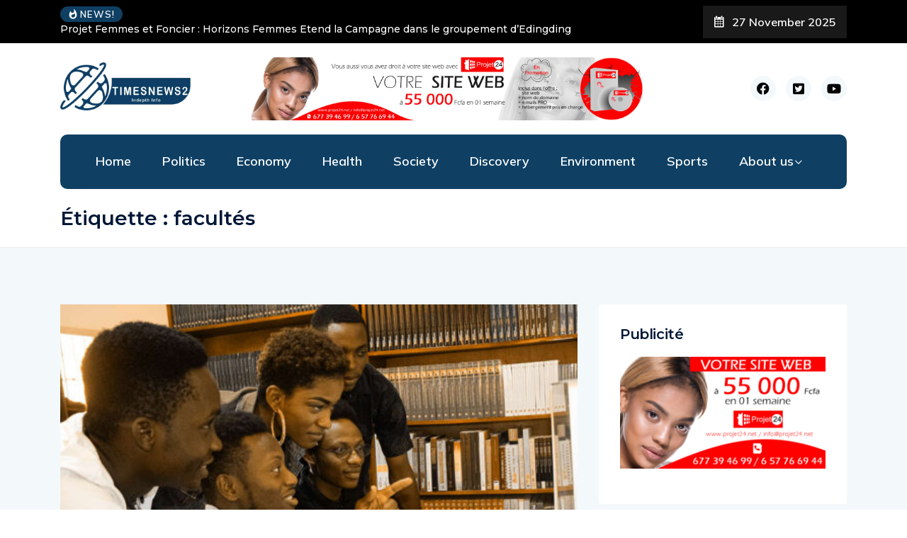

--- FILE ---
content_type: text/html; charset=UTF-8
request_url: https://timesnews2.info/tag/facultes/
body_size: 30015
content:
<!DOCTYPE html>
  <html dir="ltr" lang="fr-FR" prefix="og: https://ogp.me/ns#"> 
    <head>
        <meta charset="UTF-8">
        <meta name="viewport" content="width=device-width, initial-scale=1, maximum-scale=1">
		<title>facultés - TimesNews2</title>
	<style>img:is([sizes="auto" i], [sizes^="auto," i]) { contain-intrinsic-size: 3000px 1500px }</style>
	
		<!-- All in One SEO 4.7.5.1 - aioseo.com -->
		<meta name="robots" content="max-image-preview:large" />
		<link rel="canonical" href="https://timesnews2.info/tag/facultes/" />
		<meta name="generator" content="All in One SEO (AIOSEO) 4.7.5.1" />
		<script type="application/ld+json" class="aioseo-schema">
			{"@context":"https:\/\/schema.org","@graph":[{"@type":"BreadcrumbList","@id":"https:\/\/timesnews2.info\/tag\/facultes\/#breadcrumblist","itemListElement":[{"@type":"ListItem","@id":"https:\/\/timesnews2.info\/#listItem","position":1,"name":"Domicile","item":"https:\/\/timesnews2.info\/","nextItem":"https:\/\/timesnews2.info\/tag\/facultes\/#listItem"},{"@type":"ListItem","@id":"https:\/\/timesnews2.info\/tag\/facultes\/#listItem","position":2,"name":"facult\u00e9s","previousItem":"https:\/\/timesnews2.info\/#listItem"}]},{"@type":"CollectionPage","@id":"https:\/\/timesnews2.info\/tag\/facultes\/#collectionpage","url":"https:\/\/timesnews2.info\/tag\/facultes\/","name":"facult\u00e9s - TimesNews2","inLanguage":"fr-FR","isPartOf":{"@id":"https:\/\/timesnews2.info\/#website"},"breadcrumb":{"@id":"https:\/\/timesnews2.info\/tag\/facultes\/#breadcrumblist"}},{"@type":"Organization","@id":"https:\/\/timesnews2.info\/#organization","name":"TimesNews2","description":"Une information objective et non pas partisane au service des internautes","url":"https:\/\/timesnews2.info\/","logo":{"@type":"ImageObject","url":"https:\/\/timesnews2.info\/wp-content\/uploads\/2022\/05\/cropped-TIMESNEWS2-logo.png","@id":"https:\/\/timesnews2.info\/tag\/facultes\/#organizationLogo","width":526,"height":372},"image":{"@id":"https:\/\/timesnews2.info\/tag\/facultes\/#organizationLogo"}},{"@type":"WebSite","@id":"https:\/\/timesnews2.info\/#website","url":"https:\/\/timesnews2.info\/","name":"TimesNews2","description":"Une information objective et non pas partisane au service des internautes","inLanguage":"fr-FR","publisher":{"@id":"https:\/\/timesnews2.info\/#organization"}}]}
		</script>
		<!-- All in One SEO -->

<link rel='dns-prefetch' href='//static.addtoany.com' />
<link rel='dns-prefetch' href='//fonts.googleapis.com' />
<link rel="alternate" type="application/rss+xml" title="TimesNews2 &raquo; Flux" href="https://timesnews2.info/feed/" />
<link rel="alternate" type="application/rss+xml" title="TimesNews2 &raquo; Flux des commentaires" href="https://timesnews2.info/comments/feed/" />
<link rel="alternate" type="application/rss+xml" title="TimesNews2 &raquo; Flux de l’étiquette facultés" href="https://timesnews2.info/tag/facultes/feed/" />
		<!-- This site uses the Google Analytics by MonsterInsights plugin v9.10.0 - Using Analytics tracking - https://www.monsterinsights.com/ -->
		<!-- Remarque : MonsterInsights n’est actuellement pas configuré sur ce site. Le propriétaire doit authentifier son compte Google Analytics dans les réglages de MonsterInsights.  -->
					<!-- No tracking code set -->
				<!-- / Google Analytics by MonsterInsights -->
		<script type="text/javascript">
/* <![CDATA[ */
window._wpemojiSettings = {"baseUrl":"https:\/\/s.w.org\/images\/core\/emoji\/15.0.3\/72x72\/","ext":".png","svgUrl":"https:\/\/s.w.org\/images\/core\/emoji\/15.0.3\/svg\/","svgExt":".svg","source":{"concatemoji":"https:\/\/timesnews2.info\/wp-includes\/js\/wp-emoji-release.min.js?ver=6.7.4"}};
/*! This file is auto-generated */
!function(i,n){var o,s,e;function c(e){try{var t={supportTests:e,timestamp:(new Date).valueOf()};sessionStorage.setItem(o,JSON.stringify(t))}catch(e){}}function p(e,t,n){e.clearRect(0,0,e.canvas.width,e.canvas.height),e.fillText(t,0,0);var t=new Uint32Array(e.getImageData(0,0,e.canvas.width,e.canvas.height).data),r=(e.clearRect(0,0,e.canvas.width,e.canvas.height),e.fillText(n,0,0),new Uint32Array(e.getImageData(0,0,e.canvas.width,e.canvas.height).data));return t.every(function(e,t){return e===r[t]})}function u(e,t,n){switch(t){case"flag":return n(e,"\ud83c\udff3\ufe0f\u200d\u26a7\ufe0f","\ud83c\udff3\ufe0f\u200b\u26a7\ufe0f")?!1:!n(e,"\ud83c\uddfa\ud83c\uddf3","\ud83c\uddfa\u200b\ud83c\uddf3")&&!n(e,"\ud83c\udff4\udb40\udc67\udb40\udc62\udb40\udc65\udb40\udc6e\udb40\udc67\udb40\udc7f","\ud83c\udff4\u200b\udb40\udc67\u200b\udb40\udc62\u200b\udb40\udc65\u200b\udb40\udc6e\u200b\udb40\udc67\u200b\udb40\udc7f");case"emoji":return!n(e,"\ud83d\udc26\u200d\u2b1b","\ud83d\udc26\u200b\u2b1b")}return!1}function f(e,t,n){var r="undefined"!=typeof WorkerGlobalScope&&self instanceof WorkerGlobalScope?new OffscreenCanvas(300,150):i.createElement("canvas"),a=r.getContext("2d",{willReadFrequently:!0}),o=(a.textBaseline="top",a.font="600 32px Arial",{});return e.forEach(function(e){o[e]=t(a,e,n)}),o}function t(e){var t=i.createElement("script");t.src=e,t.defer=!0,i.head.appendChild(t)}"undefined"!=typeof Promise&&(o="wpEmojiSettingsSupports",s=["flag","emoji"],n.supports={everything:!0,everythingExceptFlag:!0},e=new Promise(function(e){i.addEventListener("DOMContentLoaded",e,{once:!0})}),new Promise(function(t){var n=function(){try{var e=JSON.parse(sessionStorage.getItem(o));if("object"==typeof e&&"number"==typeof e.timestamp&&(new Date).valueOf()<e.timestamp+604800&&"object"==typeof e.supportTests)return e.supportTests}catch(e){}return null}();if(!n){if("undefined"!=typeof Worker&&"undefined"!=typeof OffscreenCanvas&&"undefined"!=typeof URL&&URL.createObjectURL&&"undefined"!=typeof Blob)try{var e="postMessage("+f.toString()+"("+[JSON.stringify(s),u.toString(),p.toString()].join(",")+"));",r=new Blob([e],{type:"text/javascript"}),a=new Worker(URL.createObjectURL(r),{name:"wpTestEmojiSupports"});return void(a.onmessage=function(e){c(n=e.data),a.terminate(),t(n)})}catch(e){}c(n=f(s,u,p))}t(n)}).then(function(e){for(var t in e)n.supports[t]=e[t],n.supports.everything=n.supports.everything&&n.supports[t],"flag"!==t&&(n.supports.everythingExceptFlag=n.supports.everythingExceptFlag&&n.supports[t]);n.supports.everythingExceptFlag=n.supports.everythingExceptFlag&&!n.supports.flag,n.DOMReady=!1,n.readyCallback=function(){n.DOMReady=!0}}).then(function(){return e}).then(function(){var e;n.supports.everything||(n.readyCallback(),(e=n.source||{}).concatemoji?t(e.concatemoji):e.wpemoji&&e.twemoji&&(t(e.twemoji),t(e.wpemoji)))}))}((window,document),window._wpemojiSettings);
/* ]]> */
</script>
<link rel='stylesheet' id='sbi_styles-css' href='https://timesnews2.info/wp-content/plugins/instagram-feed/css/sbi-styles.min.css?ver=6.6.1' type='text/css' media='all' />
<link rel='stylesheet' id='hfe-widgets-style-css' href='https://timesnews2.info/wp-content/plugins/header-footer-elementor/inc/widgets-css/frontend.css?ver=1.6.47' type='text/css' media='all' />
<link rel='stylesheet' id='premium-addons-css' href='https://timesnews2.info/wp-content/plugins/premium-addons-for-elementor/assets/frontend/min-css/premium-addons.min.css?ver=4.10.65' type='text/css' media='all' />
<link rel='stylesheet' id='jkit-elements-main-css' href='https://timesnews2.info/wp-content/plugins/jeg-elementor-kit/assets/css/elements/main.css?ver=2.6.10' type='text/css' media='all' />
<style id='wp-emoji-styles-inline-css' type='text/css'>

	img.wp-smiley, img.emoji {
		display: inline !important;
		border: none !important;
		box-shadow: none !important;
		height: 1em !important;
		width: 1em !important;
		margin: 0 0.07em !important;
		vertical-align: -0.1em !important;
		background: none !important;
		padding: 0 !important;
	}
</style>
<link rel='stylesheet' id='wp-block-library-css' href='https://timesnews2.info/wp-includes/css/dist/block-library/style.min.css?ver=6.7.4' type='text/css' media='all' />
<style id='wp-block-library-theme-inline-css' type='text/css'>
.wp-block-audio :where(figcaption){color:#555;font-size:13px;text-align:center}.is-dark-theme .wp-block-audio :where(figcaption){color:#ffffffa6}.wp-block-audio{margin:0 0 1em}.wp-block-code{border:1px solid #ccc;border-radius:4px;font-family:Menlo,Consolas,monaco,monospace;padding:.8em 1em}.wp-block-embed :where(figcaption){color:#555;font-size:13px;text-align:center}.is-dark-theme .wp-block-embed :where(figcaption){color:#ffffffa6}.wp-block-embed{margin:0 0 1em}.blocks-gallery-caption{color:#555;font-size:13px;text-align:center}.is-dark-theme .blocks-gallery-caption{color:#ffffffa6}:root :where(.wp-block-image figcaption){color:#555;font-size:13px;text-align:center}.is-dark-theme :root :where(.wp-block-image figcaption){color:#ffffffa6}.wp-block-image{margin:0 0 1em}.wp-block-pullquote{border-bottom:4px solid;border-top:4px solid;color:currentColor;margin-bottom:1.75em}.wp-block-pullquote cite,.wp-block-pullquote footer,.wp-block-pullquote__citation{color:currentColor;font-size:.8125em;font-style:normal;text-transform:uppercase}.wp-block-quote{border-left:.25em solid;margin:0 0 1.75em;padding-left:1em}.wp-block-quote cite,.wp-block-quote footer{color:currentColor;font-size:.8125em;font-style:normal;position:relative}.wp-block-quote:where(.has-text-align-right){border-left:none;border-right:.25em solid;padding-left:0;padding-right:1em}.wp-block-quote:where(.has-text-align-center){border:none;padding-left:0}.wp-block-quote.is-large,.wp-block-quote.is-style-large,.wp-block-quote:where(.is-style-plain){border:none}.wp-block-search .wp-block-search__label{font-weight:700}.wp-block-search__button{border:1px solid #ccc;padding:.375em .625em}:where(.wp-block-group.has-background){padding:1.25em 2.375em}.wp-block-separator.has-css-opacity{opacity:.4}.wp-block-separator{border:none;border-bottom:2px solid;margin-left:auto;margin-right:auto}.wp-block-separator.has-alpha-channel-opacity{opacity:1}.wp-block-separator:not(.is-style-wide):not(.is-style-dots){width:100px}.wp-block-separator.has-background:not(.is-style-dots){border-bottom:none;height:1px}.wp-block-separator.has-background:not(.is-style-wide):not(.is-style-dots){height:2px}.wp-block-table{margin:0 0 1em}.wp-block-table td,.wp-block-table th{word-break:normal}.wp-block-table :where(figcaption){color:#555;font-size:13px;text-align:center}.is-dark-theme .wp-block-table :where(figcaption){color:#ffffffa6}.wp-block-video :where(figcaption){color:#555;font-size:13px;text-align:center}.is-dark-theme .wp-block-video :where(figcaption){color:#ffffffa6}.wp-block-video{margin:0 0 1em}:root :where(.wp-block-template-part.has-background){margin-bottom:0;margin-top:0;padding:1.25em 2.375em}
</style>
<style id='classic-theme-styles-inline-css' type='text/css'>
/*! This file is auto-generated */
.wp-block-button__link{color:#fff;background-color:#32373c;border-radius:9999px;box-shadow:none;text-decoration:none;padding:calc(.667em + 2px) calc(1.333em + 2px);font-size:1.125em}.wp-block-file__button{background:#32373c;color:#fff;text-decoration:none}
</style>
<style id='global-styles-inline-css' type='text/css'>
:root{--wp--preset--aspect-ratio--square: 1;--wp--preset--aspect-ratio--4-3: 4/3;--wp--preset--aspect-ratio--3-4: 3/4;--wp--preset--aspect-ratio--3-2: 3/2;--wp--preset--aspect-ratio--2-3: 2/3;--wp--preset--aspect-ratio--16-9: 16/9;--wp--preset--aspect-ratio--9-16: 9/16;--wp--preset--color--black: #000000;--wp--preset--color--cyan-bluish-gray: #abb8c3;--wp--preset--color--white: #ffffff;--wp--preset--color--pale-pink: #f78da7;--wp--preset--color--vivid-red: #cf2e2e;--wp--preset--color--luminous-vivid-orange: #ff6900;--wp--preset--color--luminous-vivid-amber: #fcb900;--wp--preset--color--light-green-cyan: #7bdcb5;--wp--preset--color--vivid-green-cyan: #00d084;--wp--preset--color--pale-cyan-blue: #8ed1fc;--wp--preset--color--vivid-cyan-blue: #0693e3;--wp--preset--color--vivid-purple: #9b51e0;--wp--preset--gradient--vivid-cyan-blue-to-vivid-purple: linear-gradient(135deg,rgba(6,147,227,1) 0%,rgb(155,81,224) 100%);--wp--preset--gradient--light-green-cyan-to-vivid-green-cyan: linear-gradient(135deg,rgb(122,220,180) 0%,rgb(0,208,130) 100%);--wp--preset--gradient--luminous-vivid-amber-to-luminous-vivid-orange: linear-gradient(135deg,rgba(252,185,0,1) 0%,rgba(255,105,0,1) 100%);--wp--preset--gradient--luminous-vivid-orange-to-vivid-red: linear-gradient(135deg,rgba(255,105,0,1) 0%,rgb(207,46,46) 100%);--wp--preset--gradient--very-light-gray-to-cyan-bluish-gray: linear-gradient(135deg,rgb(238,238,238) 0%,rgb(169,184,195) 100%);--wp--preset--gradient--cool-to-warm-spectrum: linear-gradient(135deg,rgb(74,234,220) 0%,rgb(151,120,209) 20%,rgb(207,42,186) 40%,rgb(238,44,130) 60%,rgb(251,105,98) 80%,rgb(254,248,76) 100%);--wp--preset--gradient--blush-light-purple: linear-gradient(135deg,rgb(255,206,236) 0%,rgb(152,150,240) 100%);--wp--preset--gradient--blush-bordeaux: linear-gradient(135deg,rgb(254,205,165) 0%,rgb(254,45,45) 50%,rgb(107,0,62) 100%);--wp--preset--gradient--luminous-dusk: linear-gradient(135deg,rgb(255,203,112) 0%,rgb(199,81,192) 50%,rgb(65,88,208) 100%);--wp--preset--gradient--pale-ocean: linear-gradient(135deg,rgb(255,245,203) 0%,rgb(182,227,212) 50%,rgb(51,167,181) 100%);--wp--preset--gradient--electric-grass: linear-gradient(135deg,rgb(202,248,128) 0%,rgb(113,206,126) 100%);--wp--preset--gradient--midnight: linear-gradient(135deg,rgb(2,3,129) 0%,rgb(40,116,252) 100%);--wp--preset--font-size--small: 13px;--wp--preset--font-size--medium: 20px;--wp--preset--font-size--large: 36px;--wp--preset--font-size--x-large: 42px;--wp--preset--font-family--inter: "Inter", sans-serif;--wp--preset--font-family--cardo: Cardo;--wp--preset--spacing--20: 0.44rem;--wp--preset--spacing--30: 0.67rem;--wp--preset--spacing--40: 1rem;--wp--preset--spacing--50: 1.5rem;--wp--preset--spacing--60: 2.25rem;--wp--preset--spacing--70: 3.38rem;--wp--preset--spacing--80: 5.06rem;--wp--preset--shadow--natural: 6px 6px 9px rgba(0, 0, 0, 0.2);--wp--preset--shadow--deep: 12px 12px 50px rgba(0, 0, 0, 0.4);--wp--preset--shadow--sharp: 6px 6px 0px rgba(0, 0, 0, 0.2);--wp--preset--shadow--outlined: 6px 6px 0px -3px rgba(255, 255, 255, 1), 6px 6px rgba(0, 0, 0, 1);--wp--preset--shadow--crisp: 6px 6px 0px rgba(0, 0, 0, 1);}:where(.is-layout-flex){gap: 0.5em;}:where(.is-layout-grid){gap: 0.5em;}body .is-layout-flex{display: flex;}.is-layout-flex{flex-wrap: wrap;align-items: center;}.is-layout-flex > :is(*, div){margin: 0;}body .is-layout-grid{display: grid;}.is-layout-grid > :is(*, div){margin: 0;}:where(.wp-block-columns.is-layout-flex){gap: 2em;}:where(.wp-block-columns.is-layout-grid){gap: 2em;}:where(.wp-block-post-template.is-layout-flex){gap: 1.25em;}:where(.wp-block-post-template.is-layout-grid){gap: 1.25em;}.has-black-color{color: var(--wp--preset--color--black) !important;}.has-cyan-bluish-gray-color{color: var(--wp--preset--color--cyan-bluish-gray) !important;}.has-white-color{color: var(--wp--preset--color--white) !important;}.has-pale-pink-color{color: var(--wp--preset--color--pale-pink) !important;}.has-vivid-red-color{color: var(--wp--preset--color--vivid-red) !important;}.has-luminous-vivid-orange-color{color: var(--wp--preset--color--luminous-vivid-orange) !important;}.has-luminous-vivid-amber-color{color: var(--wp--preset--color--luminous-vivid-amber) !important;}.has-light-green-cyan-color{color: var(--wp--preset--color--light-green-cyan) !important;}.has-vivid-green-cyan-color{color: var(--wp--preset--color--vivid-green-cyan) !important;}.has-pale-cyan-blue-color{color: var(--wp--preset--color--pale-cyan-blue) !important;}.has-vivid-cyan-blue-color{color: var(--wp--preset--color--vivid-cyan-blue) !important;}.has-vivid-purple-color{color: var(--wp--preset--color--vivid-purple) !important;}.has-black-background-color{background-color: var(--wp--preset--color--black) !important;}.has-cyan-bluish-gray-background-color{background-color: var(--wp--preset--color--cyan-bluish-gray) !important;}.has-white-background-color{background-color: var(--wp--preset--color--white) !important;}.has-pale-pink-background-color{background-color: var(--wp--preset--color--pale-pink) !important;}.has-vivid-red-background-color{background-color: var(--wp--preset--color--vivid-red) !important;}.has-luminous-vivid-orange-background-color{background-color: var(--wp--preset--color--luminous-vivid-orange) !important;}.has-luminous-vivid-amber-background-color{background-color: var(--wp--preset--color--luminous-vivid-amber) !important;}.has-light-green-cyan-background-color{background-color: var(--wp--preset--color--light-green-cyan) !important;}.has-vivid-green-cyan-background-color{background-color: var(--wp--preset--color--vivid-green-cyan) !important;}.has-pale-cyan-blue-background-color{background-color: var(--wp--preset--color--pale-cyan-blue) !important;}.has-vivid-cyan-blue-background-color{background-color: var(--wp--preset--color--vivid-cyan-blue) !important;}.has-vivid-purple-background-color{background-color: var(--wp--preset--color--vivid-purple) !important;}.has-black-border-color{border-color: var(--wp--preset--color--black) !important;}.has-cyan-bluish-gray-border-color{border-color: var(--wp--preset--color--cyan-bluish-gray) !important;}.has-white-border-color{border-color: var(--wp--preset--color--white) !important;}.has-pale-pink-border-color{border-color: var(--wp--preset--color--pale-pink) !important;}.has-vivid-red-border-color{border-color: var(--wp--preset--color--vivid-red) !important;}.has-luminous-vivid-orange-border-color{border-color: var(--wp--preset--color--luminous-vivid-orange) !important;}.has-luminous-vivid-amber-border-color{border-color: var(--wp--preset--color--luminous-vivid-amber) !important;}.has-light-green-cyan-border-color{border-color: var(--wp--preset--color--light-green-cyan) !important;}.has-vivid-green-cyan-border-color{border-color: var(--wp--preset--color--vivid-green-cyan) !important;}.has-pale-cyan-blue-border-color{border-color: var(--wp--preset--color--pale-cyan-blue) !important;}.has-vivid-cyan-blue-border-color{border-color: var(--wp--preset--color--vivid-cyan-blue) !important;}.has-vivid-purple-border-color{border-color: var(--wp--preset--color--vivid-purple) !important;}.has-vivid-cyan-blue-to-vivid-purple-gradient-background{background: var(--wp--preset--gradient--vivid-cyan-blue-to-vivid-purple) !important;}.has-light-green-cyan-to-vivid-green-cyan-gradient-background{background: var(--wp--preset--gradient--light-green-cyan-to-vivid-green-cyan) !important;}.has-luminous-vivid-amber-to-luminous-vivid-orange-gradient-background{background: var(--wp--preset--gradient--luminous-vivid-amber-to-luminous-vivid-orange) !important;}.has-luminous-vivid-orange-to-vivid-red-gradient-background{background: var(--wp--preset--gradient--luminous-vivid-orange-to-vivid-red) !important;}.has-very-light-gray-to-cyan-bluish-gray-gradient-background{background: var(--wp--preset--gradient--very-light-gray-to-cyan-bluish-gray) !important;}.has-cool-to-warm-spectrum-gradient-background{background: var(--wp--preset--gradient--cool-to-warm-spectrum) !important;}.has-blush-light-purple-gradient-background{background: var(--wp--preset--gradient--blush-light-purple) !important;}.has-blush-bordeaux-gradient-background{background: var(--wp--preset--gradient--blush-bordeaux) !important;}.has-luminous-dusk-gradient-background{background: var(--wp--preset--gradient--luminous-dusk) !important;}.has-pale-ocean-gradient-background{background: var(--wp--preset--gradient--pale-ocean) !important;}.has-electric-grass-gradient-background{background: var(--wp--preset--gradient--electric-grass) !important;}.has-midnight-gradient-background{background: var(--wp--preset--gradient--midnight) !important;}.has-small-font-size{font-size: var(--wp--preset--font-size--small) !important;}.has-medium-font-size{font-size: var(--wp--preset--font-size--medium) !important;}.has-large-font-size{font-size: var(--wp--preset--font-size--large) !important;}.has-x-large-font-size{font-size: var(--wp--preset--font-size--x-large) !important;}
:where(.wp-block-post-template.is-layout-flex){gap: 1.25em;}:where(.wp-block-post-template.is-layout-grid){gap: 1.25em;}
:where(.wp-block-columns.is-layout-flex){gap: 2em;}:where(.wp-block-columns.is-layout-grid){gap: 2em;}
:root :where(.wp-block-pullquote){font-size: 1.5em;line-height: 1.6;}
</style>
<link rel='stylesheet' id='wpos-slick-style-css' href='https://timesnews2.info/wp-content/plugins/blog-designer-for-post-and-widget-pro/assets/css/slick.css?ver=1.2.5' type='text/css' media='all' />
<link rel='stylesheet' id='wpspw-pro-public-style-css' href='https://timesnews2.info/wp-content/plugins/blog-designer-for-post-and-widget-pro/assets/css/wpspw-pro-public.css?ver=1.2.5' type='text/css' media='all' />
<link rel='stylesheet' id='contact-form-7-css' href='https://timesnews2.info/wp-content/plugins/contact-form-7/includes/css/styles.css?ver=6.0.1' type='text/css' media='all' />
<link rel='stylesheet' id='fvp-frontend-css' href='https://timesnews2.info/wp-content/plugins/featured-video-plus/styles/frontend.css?ver=2.3.3' type='text/css' media='all' />
<link rel='stylesheet' id='sklc-addon-anim-css-css' href='https://timesnews2.info/wp-content/plugins/lc-addon-animations/css/animations.css?ver=1.0' type='text/css' media='all' />
<link rel='stylesheet' id='dslc-fontawesome-css' href='https://timesnews2.info/wp-content/plugins/live-composer-page-builder/css/font-awesome.css?ver=1.5.50' type='text/css' media='all' />
<link rel='stylesheet' id='dslc-plugins-css-css' href='https://timesnews2.info/wp-content/plugins/live-composer-page-builder/css/dist/frontend.plugins.min.css?ver=1.5.50' type='text/css' media='all' />
<link rel='stylesheet' id='dslc-frontend-css-css' href='https://timesnews2.info/wp-content/plugins/live-composer-page-builder/css/dist/frontend.min.css?ver=1.5.50' type='text/css' media='all' />
<link rel='stylesheet' id='pfai-fa-style-css' href='https://timesnews2.info/wp-content/plugins/perfect-font-awesome-integration/fontawesome/css/all.css?ver=6.7.4' type='text/css' media='all' />
<link rel='stylesheet' id='woocommerce-layout-css' href='https://timesnews2.info/wp-content/plugins/woocommerce/assets/css/woocommerce-layout.css?ver=9.4.2' type='text/css' media='all' />
<link rel='stylesheet' id='woocommerce-smallscreen-css' href='https://timesnews2.info/wp-content/plugins/woocommerce/assets/css/woocommerce-smallscreen.css?ver=9.4.2' type='text/css' media='only screen and (max-width: 768px)' />
<link rel='stylesheet' id='woocommerce-general-css' href='https://timesnews2.info/wp-content/plugins/woocommerce/assets/css/woocommerce.css?ver=9.4.2' type='text/css' media='all' />
<style id='woocommerce-inline-inline-css' type='text/css'>
.woocommerce form .form-row .required { visibility: visible; }
</style>
<link rel='stylesheet' id='wprpsp-public-style-css' href='https://timesnews2.info/wp-content/plugins/wp-responsive-recent-post-slider-pro/assets/css/wprpsp-public.css?ver=1.3.6' type='text/css' media='all' />
<link rel='stylesheet' id='hfe-style-css' href='https://timesnews2.info/wp-content/plugins/header-footer-elementor/assets/css/header-footer-elementor.css?ver=1.6.47' type='text/css' media='all' />
<link rel='stylesheet' id='elementor-frontend-css' href='https://timesnews2.info/wp-content/plugins/elementor/assets/css/frontend.min.css?ver=3.25.10' type='text/css' media='all' />
<link rel='stylesheet' id='swiper-css' href='https://timesnews2.info/wp-content/plugins/elementor/assets/lib/swiper/v8/css/swiper.min.css?ver=8.4.5' type='text/css' media='all' />
<link rel='stylesheet' id='e-swiper-css' href='https://timesnews2.info/wp-content/plugins/elementor/assets/css/conditionals/e-swiper.min.css?ver=3.25.10' type='text/css' media='all' />
<link rel='stylesheet' id='elementor-post-6417-css' href='https://timesnews2.info/wp-content/uploads/elementor/css/post-6417.css?ver=1763403547' type='text/css' media='all' />
<link rel='stylesheet' id='sbistyles-css' href='https://timesnews2.info/wp-content/plugins/instagram-feed/css/sbi-styles.min.css?ver=6.6.1' type='text/css' media='all' />
<link rel='stylesheet' id='ennlil-fonts-css' href='https://fonts.googleapis.com/css?family=Montserrat%3A100%2C100i%2C200%2C200i%2C300%2C300i%2C400%2C400i%2C500%2C500i%2C600%2C600i%2C700%2C700i%2C800%2C800i%2C900%2C900i%7CMulish%3A200%2C200i%2C300%2C300i%2C400%2C400i%2C500%2C500i%2C600%2C600i%2C700%2C700i%2C800%2C800i%2C900%2C900i&#038;subset=latin' type='text/css' media='all' />
<link rel='stylesheet' id='theme-font-awesome-css' href='https://timesnews2.info/wp-content/themes/ennlil/assets/css/font-awesome.css?ver=6.7.4' type='text/css' media='all' />
<link rel='stylesheet' id='icon-font-css' href='https://timesnews2.info/wp-content/themes/ennlil/assets/css/icon-font.css?ver=6.7.4' type='text/css' media='all' />
<link rel='stylesheet' id='animate-css' href='https://timesnews2.info/wp-content/themes/ennlil/assets/css/animate.css?ver=6.7.4' type='text/css' media='all' />
<link rel='stylesheet' id='magnific-popup-css' href='https://timesnews2.info/wp-content/themes/ennlil/assets/css/magnific-popup.css?ver=6.7.4' type='text/css' media='all' />
<link rel='stylesheet' id='owl-carousel-css' href='https://timesnews2.info/wp-content/themes/ennlil/assets/css/owl.carousel.min.css?ver=6.7.4' type='text/css' media='all' />
<link rel='stylesheet' id='owl-theme-css' href='https://timesnews2.info/wp-content/themes/ennlil/assets/css/owl.theme.min.css?ver=6.7.4' type='text/css' media='all' />
<link rel='stylesheet' id='slick-css' href='https://timesnews2.info/wp-content/themes/ennlil/assets/css/slick.css?ver=6.7.4' type='text/css' media='all' />
<link rel='stylesheet' id='slicknav-css' href='https://timesnews2.info/wp-content/themes/ennlil/assets/css/slicknav.css?ver=6.7.4' type='text/css' media='all' />
<link rel='stylesheet' id='flickity-css' href='https://timesnews2.info/wp-content/themes/ennlil/assets/css/flickity.min.css?ver=6.7.4' type='text/css' media='all' />
<link rel='stylesheet' id='bootstrap-css' href='https://timesnews2.info/wp-content/themes/ennlil/assets/css/bootstrap.min.css?ver=4.0' type='text/css' media='all' />
<link rel='stylesheet' id='ennlil-main-css' href='https://timesnews2.info/wp-content/themes/ennlil/assets/css/main.css?ver=6.7.4' type='text/css' media='all' />
<link rel='stylesheet' id='ennlil-responsive-css' href='https://timesnews2.info/wp-content/themes/ennlil/assets/css/responsive.css?ver=6.7.4' type='text/css' media='all' />
<link rel='stylesheet' id='ennlil-style-css' href='https://timesnews2.info/wp-content/themes/ennlil-child/style.css?ver=6.7.4' type='text/css' media='all' />
<link rel='stylesheet' id='ennlil-custom-style-css' href='https://timesnews2.info/wp-content/themes/ennlil/assets/css/custom-style.css?ver=6.7.4' type='text/css' media='all' />
<style id='ennlil-custom-style-inline-css' type='text/css'>
.logo img {max-width: 184px;}body.blog .blog-new-layout .entry-media img {height: 470px;}body {color: #574F63;}.top-header-area {background: #000000;} .theme_header_design__gradient .mainmenu, .site-navigation.sticky {
				background-image: linear-gradient(90deg, #0f4064 0%, #0f4064 100%);
			} .top-header-area.top-bar-three {
				background-image: linear-gradient(90deg, #0f4064 0%, #4D0270 100%);
			} .category-layout-one .blog-post-wrapper a.read_more_Btutton, .category-layout-two .blog-post-wrapper a.read_more_Btutton, .grid-layout-two .blog-post-wrapper a.read_more_Btutton, .swiper_thumb_box_Bg .swiper-slide-thumb-active, .blog-post-comment .comment-respond .comment-form .btn-comments, .main-container .theme-pagination-style ul.page-numbers li span.current, .theme-single-blog-wrapper .theme-post-contentt .entry-details .read_more_Btutton, .custom-form-subscribe {background: #0518c5!important;}.blog-sidebar .widget ul.wpt-tabs li.selected a, .home-blog-tab-right ul.wpt-tabs li.selected a, .news_video_post_section .tab_small_list_video_Item .video_tab_list_samll_Thumbnail i, .theme_blog_nav_Title a:hover, .theme-single-blog-wrapper .theme-post-contentt h2.post-title a:hover {color: #0518c5!important;}.news_tab_Block .nav-tabs .nav-link.active span.tab_menu_Item, .blog-sidebar .tagcloud a:hover, .blog-single .tag-lists a:hover, .tagcloud a:hover, .wp-block-tag-cloud a:hover, .theme_post_list_tab__Inner ul.post_tab_list_Menu li a.active span {border-color: #0518c5!important;}.news-block-style .news-content h4 a, .widget-post-wrap h4.post-title a {
					background-image: linear-gradient(to right, #0518c5 0%, #0518c5 100%)!important;
					
		
				} .theme-single-blog-wrapper .theme-post-contentt .entry-details .read_more_Btutton:hover, .category-layout-one .blog-post-wrapper a.read_more_Btutton:hover, .category-layout-two .blog-post-wrapper a.read_more_Btutton:hover, .grid-layout-two .blog-post-wrapper a.read_more_Btutton:hover, .blog-post-comment .comment-respond .comment-form .btn-comments:hover, .theme-single-blog-wrapper .theme-post-contentt .entry-details .read_more_Btutton:hover {background: #000000!important;} .home-blog-tab-right ul.wpt-tabs li.selected a:before, .blog-sidebar .tagcloud a:hover, .blog-single .tag-lists a:hover, .tagcloud a:hover, .wp-block-tag-cloud a:hover, .theme_author_Socials a:hover {background: #0518c5!important;}.blog-sidebar .widget ul.wpt-tabs li.selected a, .home-blog-tab-right ul.wpt-tabs li.selected a, .news_video_post_section .tab_small_list_video_Item .video_tab_list_samll_Thumbnail i, .theme_blog_nav_Title a:hover {color: #0518c5!important;}.news_tab_Block .nav-tabs .nav-link.active span.tab_menu_Item, .blog-sidebar .tagcloud a:hover, .blog-single .tag-lists a:hover, .tagcloud a:hover, .wp-block-tag-cloud a:hover, .theme_post_list_tab__Inner ul.post_tab_list_Menu li a.active span {border-color: #0518c5!important;}
					.cat-item-3 span.post_count {background-color : #041fce !important;} 
				
					.cat-item-4 span.post_count {background-color : #041fce !important;} 
				
					.cat-item-5 span.post_count {background-color : #041fce !important;} 
				
					.cat-item-6 span.post_count {background-color : #041fce !important;} 
				
					.cat-item-7 span.post_count {background-color : #041fce !important;} 
				
					.cat-item-8 span.post_count {background-color : #041fce !important;} 
				
					.cat-item-10 span.post_count {background-color : #041fce !important;} 
				
					.cat-item-239 span.post_count {background-color : #041fce !important;} 
				
					.cat-item-240 span.post_count {background-color : #041fce !important;} 
				
					.cat-item-505 span.post_count {background-color : #041fce !important;} 
				
</style>
<link rel='stylesheet' id='ennlil-woocommerce-style-css' href='https://timesnews2.info/wp-content/themes/ennlil/assets/css/woocommerce.css?ver=6.7.4' type='text/css' media='all' />
<link rel='stylesheet' id='elementor-icons-ekiticons-css' href='https://timesnews2.info/wp-content/plugins/elementskit-lite/modules/elementskit-icon-pack/assets/css/ekiticons.css?ver=3.3.2' type='text/css' media='all' />
<link rel='stylesheet' id='newsletter-css' href='https://timesnews2.info/wp-content/plugins/newsletter/style.css?ver=8.6.3' type='text/css' media='all' />
<link rel='stylesheet' id='ennlil-child-style-css' href='https://timesnews2.info/wp-content/themes/ennlil-child/style.css' type='text/css' media='all' />
<link rel='stylesheet' id='addtoany-css' href='https://timesnews2.info/wp-content/plugins/add-to-any/addtoany.min.css?ver=1.16' type='text/css' media='all' />
<link rel='stylesheet' id='hfe-icons-list-css' href='https://timesnews2.info/wp-content/plugins/elementor/assets/css/widget-icon-list.min.css?ver=3.24.3' type='text/css' media='all' />
<link rel='stylesheet' id='hfe-social-icons-css' href='https://timesnews2.info/wp-content/plugins/elementor/assets/css/widget-social-icons.min.css?ver=3.24.0' type='text/css' media='all' />
<link rel='stylesheet' id='hfe-social-share-icons-brands-css' href='https://timesnews2.info/wp-content/plugins/elementor/assets/lib/font-awesome/css/brands.css?ver=5.15.3' type='text/css' media='all' />
<link rel='stylesheet' id='hfe-social-share-icons-fontawesome-css' href='https://timesnews2.info/wp-content/plugins/elementor/assets/lib/font-awesome/css/fontawesome.css?ver=5.15.3' type='text/css' media='all' />
<link rel='stylesheet' id='hfe-nav-menu-icons-css' href='https://timesnews2.info/wp-content/plugins/elementor/assets/lib/font-awesome/css/solid.css?ver=5.15.3' type='text/css' media='all' />
<link rel='stylesheet' id='csf-google-web-fonts-css' href='//fonts.googleapis.com/css?family=Mulish:400%7CMontserrat:700&#038;subset=latin-ext&#038;display=swap' type='text/css' media='all' />
<link rel='stylesheet' id='ekit-widget-styles-css' href='https://timesnews2.info/wp-content/plugins/elementskit-lite/widgets/init/assets/css/widget-styles.css?ver=3.3.2' type='text/css' media='all' />
<link rel='stylesheet' id='ekit-responsive-css' href='https://timesnews2.info/wp-content/plugins/elementskit-lite/widgets/init/assets/css/responsive.css?ver=3.3.2' type='text/css' media='all' />
<link rel='stylesheet' id='__EPYT__style-css' href='https://timesnews2.info/wp-content/plugins/youtube-embed-plus/styles/ytprefs.min.css?ver=14.2.1.2' type='text/css' media='all' />
<style id='__EPYT__style-inline-css' type='text/css'>

                .epyt-gallery-thumb {
                        width: 33.333%;
                }
                
</style>
<link rel='stylesheet' id='eael-general-css' href='https://timesnews2.info/wp-content/plugins/essential-addons-for-elementor-lite/assets/front-end/css/view/general.min.css?ver=6.0.10' type='text/css' media='all' />
<link rel='stylesheet' id='wpr-text-animations-css-css' href='https://timesnews2.info/wp-content/plugins/royal-elementor-addons/assets/css/lib/animations/text-animations.min.css?ver=1.7.1004' type='text/css' media='all' />
<link rel='stylesheet' id='wpr-addons-css-css' href='https://timesnews2.info/wp-content/plugins/royal-elementor-addons/assets/css/frontend.min.css?ver=1.7.1004' type='text/css' media='all' />
<link rel='stylesheet' id='font-awesome-5-all-css' href='https://timesnews2.info/wp-content/plugins/elementor/assets/lib/font-awesome/css/all.min.css?ver=4.10.65' type='text/css' media='all' />
<link rel='stylesheet' id='google-fonts-1-css' href='https://fonts.googleapis.com/css?family=Roboto%3A100%2C100italic%2C200%2C200italic%2C300%2C300italic%2C400%2C400italic%2C500%2C500italic%2C600%2C600italic%2C700%2C700italic%2C800%2C800italic%2C900%2C900italic%7CRoboto+Slab%3A100%2C100italic%2C200%2C200italic%2C300%2C300italic%2C400%2C400italic%2C500%2C500italic%2C600%2C600italic%2C700%2C700italic%2C800%2C800italic%2C900%2C900italic&#038;display=swap&#038;ver=6.7.4' type='text/css' media='all' />
<link rel="preconnect" href="https://fonts.gstatic.com/" crossorigin><script type="text/javascript" id="addtoany-core-js-before">
/* <![CDATA[ */
window.a2a_config=window.a2a_config||{};a2a_config.callbacks=[];a2a_config.overlays=[];a2a_config.templates={};a2a_localize = {
	Share: "Partager",
	Save: "Enregistrer",
	Subscribe: "S'abonner",
	Email: "E-mail",
	Bookmark: "Marque-page",
	ShowAll: "Montrer tout",
	ShowLess: "Montrer moins",
	FindServices: "Trouver des service(s)",
	FindAnyServiceToAddTo: "Trouver instantan&eacute;ment des services &agrave; ajouter &agrave;",
	PoweredBy: "Propuls&eacute; par",
	ShareViaEmail: "Partager par e-mail",
	SubscribeViaEmail: "S’abonner par e-mail",
	BookmarkInYourBrowser: "Ajouter un signet dans votre navigateur",
	BookmarkInstructions: "Appuyez sur Ctrl+D ou \u2318+D pour mettre cette page en signet",
	AddToYourFavorites: "Ajouter &agrave; vos favoris",
	SendFromWebOrProgram: "Envoyer depuis n’importe quelle adresse e-mail ou logiciel e-mail",
	EmailProgram: "Programme d’e-mail",
	More: "Plus&#8230;",
	ThanksForSharing: "Merci de partager !",
	ThanksForFollowing: "Merci de nous suivre !"
};
/* ]]> */
</script>
<script type="text/javascript" defer src="https://static.addtoany.com/menu/page.js" id="addtoany-core-js"></script>
<script type="text/javascript" data-cfasync="false" src="https://timesnews2.info/wp-includes/js/jquery/jquery.min.js?ver=3.7.1" id="jquery-core-js"></script>
<script type="text/javascript" data-cfasync="false" src="https://timesnews2.info/wp-includes/js/jquery/jquery-migrate.min.js?ver=3.4.1" id="jquery-migrate-js"></script>
<script type="text/javascript" defer src="https://timesnews2.info/wp-content/plugins/add-to-any/addtoany.min.js?ver=1.1" id="addtoany-jquery-js"></script>
<script type="text/javascript" src="https://timesnews2.info/wp-content/plugins/featured-video-plus/js/jquery.fitvids.min.js?ver=master-2015-08" id="jquery.fitvids-js"></script>
<script type="text/javascript" id="fvp-frontend-js-extra">
/* <![CDATA[ */
var fvpdata = {"ajaxurl":"https:\/\/timesnews2.info\/wp-admin\/admin-ajax.php","nonce":"8a8bb61eab","fitvids":"1","dynamic":"","overlay":"","opacity":"0.75","color":"b","width":"640"};
/* ]]> */
</script>
<script type="text/javascript" src="https://timesnews2.info/wp-content/plugins/featured-video-plus/js/frontend.min.js?ver=2.3.3" id="fvp-frontend-js"></script>
<script type="text/javascript" src="https://timesnews2.info/wp-content/plugins/live-composer-page-builder/js/dist/client_plugins.min.js?ver=1.5.50" id="dslc-plugins-js-js"></script>
<script type="text/javascript" src="https://timesnews2.info/wp-content/plugins/woocommerce/assets/js/jquery-blockui/jquery.blockUI.min.js?ver=2.7.0-wc.9.4.2" id="jquery-blockui-js" defer="defer" data-wp-strategy="defer"></script>
<script type="text/javascript" id="wc-add-to-cart-js-extra">
/* <![CDATA[ */
var wc_add_to_cart_params = {"ajax_url":"\/wp-admin\/admin-ajax.php","wc_ajax_url":"\/?wc-ajax=%%endpoint%%","i18n_view_cart":"Voir le panier","cart_url":"https:\/\/timesnews2.info","is_cart":"","cart_redirect_after_add":"no"};
/* ]]> */
</script>
<script type="text/javascript" src="https://timesnews2.info/wp-content/plugins/woocommerce/assets/js/frontend/add-to-cart.min.js?ver=9.4.2" id="wc-add-to-cart-js" defer="defer" data-wp-strategy="defer"></script>
<script type="text/javascript" src="https://timesnews2.info/wp-content/plugins/woocommerce/assets/js/js-cookie/js.cookie.min.js?ver=2.1.4-wc.9.4.2" id="js-cookie-js" defer="defer" data-wp-strategy="defer"></script>
<script type="text/javascript" id="woocommerce-js-extra">
/* <![CDATA[ */
var woocommerce_params = {"ajax_url":"\/wp-admin\/admin-ajax.php","wc_ajax_url":"\/?wc-ajax=%%endpoint%%"};
/* ]]> */
</script>
<script type="text/javascript" src="https://timesnews2.info/wp-content/plugins/woocommerce/assets/js/frontend/woocommerce.min.js?ver=9.4.2" id="woocommerce-js" defer="defer" data-wp-strategy="defer"></script>
<script type="text/javascript" id="__ytprefs__-js-extra">
/* <![CDATA[ */
var _EPYT_ = {"ajaxurl":"https:\/\/timesnews2.info\/wp-admin\/admin-ajax.php","security":"0a9fcafcfa","gallery_scrolloffset":"20","eppathtoscripts":"https:\/\/timesnews2.info\/wp-content\/plugins\/youtube-embed-plus\/scripts\/","eppath":"https:\/\/timesnews2.info\/wp-content\/plugins\/youtube-embed-plus\/","epresponsiveselector":"[\"iframe.__youtube_prefs__\",\"iframe[src*='youtube.com']\",\"iframe[src*='youtube-nocookie.com']\",\"iframe[data-ep-src*='youtube.com']\",\"iframe[data-ep-src*='youtube-nocookie.com']\",\"iframe[data-ep-gallerysrc*='youtube.com']\"]","epdovol":"1","version":"14.2.1.2","evselector":"iframe.__youtube_prefs__[src], iframe[src*=\"youtube.com\/embed\/\"], iframe[src*=\"youtube-nocookie.com\/embed\/\"]","ajax_compat":"","maxres_facade":"eager","ytapi_load":"light","pause_others":"","stopMobileBuffer":"1","facade_mode":"","not_live_on_channel":"","vi_active":"","vi_js_posttypes":[]};
/* ]]> */
</script>
<script type="text/javascript" src="https://timesnews2.info/wp-content/plugins/youtube-embed-plus/scripts/ytprefs.min.js?ver=14.2.1.2" id="__ytprefs__-js"></script>
<link rel="https://api.w.org/" href="https://timesnews2.info/wp-json/" /><link rel="alternate" title="JSON" type="application/json" href="https://timesnews2.info/wp-json/wp/v2/tags/422" /><link rel="EditURI" type="application/rsd+xml" title="RSD" href="https://timesnews2.info/xmlrpc.php?rsd" />
<meta name="generator" content="WordPress 6.7.4" />
<meta name="generator" content="WooCommerce 9.4.2" />
    <!-- Start Opengraph tags inserted by IAF Open Graph Tags -->
    
    <meta property="og:title"               content="ICT University, Des Filières Innovantes pour Deux Facultés de Prestige" />
    <meta property="og:description"         content="&nbsp; L’ICT University du Cameroun, école de référence en technologies de l’information et de la communication offre une pléiade de filières à ses étudiants à travers ses deux facultés de prestige da..." />
    <meta property="og:url"                 content="https://timesnews2.info/ict-university-des-filieres-innovantes-pour-deux-facultes-de-prestige/" />
    <meta property="og:site_name"           content="TimesNews2" />
    <meta property="og:type"                content="article" />
    <meta property="og:image"               content="https://timesnews2.info/wp-content/uploads/2021/09/ICT-University-photo-2.jpg">
    <meta name="twitter:card"               content="summary_large_image" />
    <meta name="twitter:description"        content="&nbsp; L’ICT University du Cameroun, école de référence en technologies de l’information et de la communication offre une pléiade de filières à ses étudiants à travers ses deux facultés de prestige da..." />
    <meta name="twitter:title"              content="ICT University, Des Filières Innovantes pour Deux Facultés de Prestige" />
    <meta property="twitter:image"          content="https://timesnews2.info/wp-content/uploads/2021/09/ICT-University-photo-2.jpg" />

    <!-- Load Facebook SDK for JavaScript -->
    <div id="fb-root"></div>
    <script>(function(d, s, id) {
        var js, fjs = d.getElementsByTagName(s)[0];
        if (d.getElementById(id)) return;
        js = d.createElement(s); js.id = id;
        js.src = "https://connect.facebook.net/en_US/sdk.js#xfbml=1&version=v3.0";
        fjs.parentNode.insertBefore(js, fjs);
    }(document, 'script', 'facebook-jssdk'));</script>

    <!-- Load Twitter JavaScript -->
    <script type="text/javascript" async src="https://platform.twitter.com/widgets.js"></script>   
    
    <!-- End Opengraph tags inserted by IAF Open Graph Tags -->
    <meta name="generator" content="Redux 4.5.0" />	<noscript><style>.woocommerce-product-gallery{ opacity: 1 !important; }</style></noscript>
	<meta name="generator" content="Elementor 3.25.10; features: e_font_icon_svg, additional_custom_breakpoints, e_optimized_control_loading, e_element_cache; settings: css_print_method-external, google_font-enabled, font_display-swap">
        <script>

      window.OneSignal = window.OneSignal || [];

      OneSignal.push( function() {
        OneSignal.SERVICE_WORKER_UPDATER_PATH = "OneSignalSDKUpdaterWorker.js.php";
                      OneSignal.SERVICE_WORKER_PATH = "OneSignalSDKWorker.js.php";
                      OneSignal.SERVICE_WORKER_PARAM = { scope: "/" };
        OneSignal.setDefaultNotificationUrl("https://timesnews2.info");
        var oneSignal_options = {};
        window._oneSignalInitOptions = oneSignal_options;

        oneSignal_options['wordpress'] = true;
oneSignal_options['appId'] = '3f710744-8563-4cf0-8ec5-88d7c1cf4783';
oneSignal_options['allowLocalhostAsSecureOrigin'] = true;
oneSignal_options['welcomeNotification'] = { };
oneSignal_options['welcomeNotification']['title'] = "";
oneSignal_options['welcomeNotification']['message'] = "";
oneSignal_options['subdomainName'] = "TimesNews";
oneSignal_options['promptOptions'] = { };
oneSignal_options['notifyButton'] = { };
oneSignal_options['notifyButton']['enable'] = true;
oneSignal_options['notifyButton']['position'] = 'bottom-right';
oneSignal_options['notifyButton']['theme'] = 'default';
oneSignal_options['notifyButton']['size'] = 'medium';
oneSignal_options['notifyButton']['displayPredicate'] = function() {
              return OneSignal.isPushNotificationsEnabled()
                      .then(function(isPushEnabled) {
                          return !isPushEnabled;
                      });
            };
oneSignal_options['notifyButton']['showCredit'] = false;
oneSignal_options['notifyButton']['text'] = {};
                OneSignal.init(window._oneSignalInitOptions);
                OneSignal.showSlidedownPrompt();      });

      function documentInitOneSignal() {
        var oneSignal_elements = document.getElementsByClassName("OneSignal-prompt");

        var oneSignalLinkClickHandler = function(event) { OneSignal.push(['registerForPushNotifications']); event.preventDefault(); };        for(var i = 0; i < oneSignal_elements.length; i++)
          oneSignal_elements[i].addEventListener('click', oneSignalLinkClickHandler, false);
      }

      if (document.readyState === 'complete') {
           documentInitOneSignal();
      }
      else {
           window.addEventListener("load", function(event){
               documentInitOneSignal();
          });
      }
    </script>
			<style>
				.e-con.e-parent:nth-of-type(n+4):not(.e-lazyloaded):not(.e-no-lazyload),
				.e-con.e-parent:nth-of-type(n+4):not(.e-lazyloaded):not(.e-no-lazyload) * {
					background-image: none !important;
				}
				@media screen and (max-height: 1024px) {
					.e-con.e-parent:nth-of-type(n+3):not(.e-lazyloaded):not(.e-no-lazyload),
					.e-con.e-parent:nth-of-type(n+3):not(.e-lazyloaded):not(.e-no-lazyload) * {
						background-image: none !important;
					}
				}
				@media screen and (max-height: 640px) {
					.e-con.e-parent:nth-of-type(n+2):not(.e-lazyloaded):not(.e-no-lazyload),
					.e-con.e-parent:nth-of-type(n+2):not(.e-lazyloaded):not(.e-no-lazyload) * {
						background-image: none !important;
					}
				}
			</style>
			<style type="text/css">.dslc-modules-section-wrapper, .dslca-add-modules-section { width : 640px; } .dslc-modules-section:not(.dslc-full) { padding-left: 4%;  padding-right: 4%; } .dslc-modules-section { margin-left:0%;margin-right:0%;margin-bottom:0px;padding-bottom:80px;padding-top:80px;padding-left:0%;padding-right:0%;background-image:none;background-repeat:repeat;background-position:left top;background-attachment:scroll;background-size:auto;border-width:0px;border-style:solid; }</style><style type="text/css">
.wpspw-post-title a, .wpspw-post-slider h2.wpspw-post-title a, .wpspw-list-main h2.wpspw-post-title a, .wpspw-gridbox-main h2.wpspw-post-title a, .wpspw-post-slider-widget h2.wpspw-post-title a, .wpspw-post-gridbox-slider h2.wpspw-post-title a, .wpspw-post-masonry h2.wpspw-post-title a{}.wpspw-post-categories a{}.wpspw-post-categories a:hover, .wpspw-post-categories a:focus{}.readmorebtn{}.readmorebtn:hover, .readmorebtn:focus{}
</style>
<style class='wp-fonts-local' type='text/css'>
@font-face{font-family:Inter;font-style:normal;font-weight:300 900;font-display:fallback;src:url('https://timesnews2.info/wp-content/plugins/woocommerce/assets/fonts/Inter-VariableFont_slnt,wght.woff2') format('woff2');font-stretch:normal;}
@font-face{font-family:Cardo;font-style:normal;font-weight:400;font-display:fallback;src:url('https://timesnews2.info/wp-content/plugins/woocommerce/assets/fonts/cardo_normal_400.woff2') format('woff2');}
</style>
<style type="text/css">body{font-family:"Mulish";color:#574F63;font-weight:normal;font-size:15px;line-height:24px;}h1{font-family:"Montserrat";color:#1c1c1c;font-weight:700;text-align:left;font-size:42px;line-height:50px;}h2{font-family:"Montserrat";color:#1c1c1c;font-weight:700;text-align:left;font-size:28px;line-height:36px;}h3{font-family:"Montserrat";color:#1c1c1c;font-weight:700;text-align:left;font-size:24px;line-height:28px;}h4{font-family:"Montserrat";color:#1c1c1c;font-weight:700;text-align:left;font-size:18px;line-height:28px;}h5{font-family:"Montserrat";color:#1c1c1c;font-weight:700;text-align:left;font-size:14px;line-height:24px;}h6{font-family:"Montserrat";color:#1c1c1c;font-weight:700;text-align:left;font-size:14px;line-height:28px;}.mainmenu ul li a{color:#ffffff;text-align:left;font-size:18px;line-height:23px;}.main-container.blog-spacing{padding-top:80px;padding-right:0px;padding-bottom:80px;padding-left:0px;}.main-container.cat-page-spacing{padding-top:80px;padding-right:0px;padding-bottom:80px;padding-left:0px;}.category-layout-one .blog-post-wrapper .cat-one-post-image{height:275px;}.category-layout-three .news-block-design .item{min-height:424px!important;}.cat-layout-alt .blog-post-wrapper .post-media{height:326px;}.blog-layout-one{padding-top:80px;padding-right:0px;padding-bottom:80px;padding-left:0px;}.blog.main-container.error-wrapper{padding-top:135px;padding-right:0px;padding-bottom:140px;padding-left:0px;}body{background-color:#fff;}body{color:#574F63;}#preloader{background-color:#0518c5!important;}.backto{background-color:#0518c5!important;}.backto:hover{background-color:#000000!important;}.top-header-area.top-bar-four{background-color:#000000!important;}.breaking_header_Top .breaking-title{background-color:#0f4064!important;}.breaking-title, .top-bar-three p.breaking-title{color:#fff!important;}.header-date{color:#fff!important;}.top-social li a{color:#000000;}.theme_header_design__One .theme-search-box .search-btn{color:#fff;}.recipe_sign_btn a{background-color:#0518c5!important;}.recipe_sign_btn a:hover{background-color:#000000!important;}.recipe_sign_btn a{color:#fff!important;}.nav-wrapp-three .mainmenu ul li a{color:#000000!important;}.nav-wrapp-three .mainmenu ul li a:hover{color:#0518c5!important;}.mainmenu li ul{background-color:#020a00!important;}.nav-wrapp-three .mainmenu li ul.sub-menu li a{color:#fff!important;}.nav-wrapp-three .mainmenu li ul.sub-menu li a:hover{color:#fff!important;}.mainmenu li ul li a{border-color:#10264a!important;}a.slicknav_btn{background-color:#0f4064!important;}ul.slicknav_nav{background-color:#000!important;}.slicknav_nav li a:hover{background-color:#0f4064!important;}</style><link rel="icon" href="https://timesnews2.info/wp-content/uploads/2024/12/cropped-Design-sans-titre-32x32.png" sizes="32x32" />
<link rel="icon" href="https://timesnews2.info/wp-content/uploads/2024/12/cropped-Design-sans-titre-192x192.png" sizes="192x192" />
<link rel="apple-touch-icon" href="https://timesnews2.info/wp-content/uploads/2024/12/cropped-Design-sans-titre-180x180.png" />
<meta name="msapplication-TileImage" content="https://timesnews2.info/wp-content/uploads/2024/12/cropped-Design-sans-titre-270x270.png" />
		<style type="text/css" id="wp-custom-css">
			element.style {
}
body.page .main-container {
    padding-top: 0px;
    padding-right: 0px;
    padding-bottom: 60px;
    padding-left: 0px;
}		</style>
		<style id="wpr_lightbox_styles">
				.lg-backdrop {
					background-color: rgba(0,0,0,0.6) !important;
				}
				.lg-toolbar,
				.lg-dropdown {
					background-color: rgba(0,0,0,0.8) !important;
				}
				.lg-dropdown:after {
					border-bottom-color: rgba(0,0,0,0.8) !important;
				}
				.lg-sub-html {
					background-color: rgba(0,0,0,0.8) !important;
				}
				.lg-thumb-outer,
				.lg-progress-bar {
					background-color: #444444 !important;
				}
				.lg-progress {
					background-color: #a90707 !important;
				}
				.lg-icon {
					color: #efefef !important;
					font-size: 20px !important;
				}
				.lg-icon.lg-toogle-thumb {
					font-size: 24px !important;
				}
				.lg-icon:hover,
				.lg-dropdown-text:hover {
					color: #ffffff !important;
				}
				.lg-sub-html,
				.lg-dropdown-text {
					color: #efefef !important;
					font-size: 14px !important;
				}
				#lg-counter {
					color: #efefef !important;
					font-size: 14px !important;
				}
				.lg-prev,
				.lg-next {
					font-size: 35px !important;
				}

				/* Defaults */
				.lg-icon {
				background-color: transparent !important;
				}

				#lg-counter {
				opacity: 0.9;
				}

				.lg-thumb-outer {
				padding: 0 10px;
				}

				.lg-thumb-item {
				border-radius: 0 !important;
				border: none !important;
				opacity: 0.5;
				}

				.lg-thumb-item.active {
					opacity: 1;
				}
	         </style><style id="wpforms-css-vars-root">
				:root {
					--wpforms-field-border-radius: 3px;
--wpforms-field-border-style: solid;
--wpforms-field-border-size: 1px;
--wpforms-field-background-color: #ffffff;
--wpforms-field-border-color: rgba( 0, 0, 0, 0.25 );
--wpforms-field-border-color-spare: rgba( 0, 0, 0, 0.25 );
--wpforms-field-text-color: rgba( 0, 0, 0, 0.7 );
--wpforms-field-menu-color: #ffffff;
--wpforms-label-color: rgba( 0, 0, 0, 0.85 );
--wpforms-label-sublabel-color: rgba( 0, 0, 0, 0.55 );
--wpforms-label-error-color: #d63637;
--wpforms-button-border-radius: 3px;
--wpforms-button-border-style: none;
--wpforms-button-border-size: 1px;
--wpforms-button-background-color: #066aab;
--wpforms-button-border-color: #066aab;
--wpforms-button-text-color: #ffffff;
--wpforms-page-break-color: #066aab;
--wpforms-background-image: none;
--wpforms-background-position: center center;
--wpforms-background-repeat: no-repeat;
--wpforms-background-size: cover;
--wpforms-background-width: 100px;
--wpforms-background-height: 100px;
--wpforms-background-color: rgba( 0, 0, 0, 0 );
--wpforms-background-url: none;
--wpforms-container-padding: 0px;
--wpforms-container-border-style: none;
--wpforms-container-border-width: 1px;
--wpforms-container-border-color: #000000;
--wpforms-container-border-radius: 3px;
--wpforms-field-size-input-height: 43px;
--wpforms-field-size-input-spacing: 15px;
--wpforms-field-size-font-size: 16px;
--wpforms-field-size-line-height: 19px;
--wpforms-field-size-padding-h: 14px;
--wpforms-field-size-checkbox-size: 16px;
--wpforms-field-size-sublabel-spacing: 5px;
--wpforms-field-size-icon-size: 1;
--wpforms-label-size-font-size: 16px;
--wpforms-label-size-line-height: 19px;
--wpforms-label-size-sublabel-font-size: 14px;
--wpforms-label-size-sublabel-line-height: 17px;
--wpforms-button-size-font-size: 17px;
--wpforms-button-size-height: 41px;
--wpforms-button-size-padding-h: 15px;
--wpforms-button-size-margin-top: 10px;
--wpforms-container-shadow-size-box-shadow: none;

				}
			</style>    </head>
	
	
    <body class="archive tag tag-facultes tag-422 wp-custom-logo theme-ennlil woocommerce-no-js ehf-template-ennlil ehf-stylesheet-ennlil-child jkit-color-scheme sidebar-active woocommerce-active elementor-default elementor-kit-6417" >
		
		
		<!-- Theme Preloader -->
		
		<div class="body-inner-content">


		
<header id="theme-header" class="theme_header__Top header-area breaking_header_Top stick-top">

		<div class="top-header-area">
		<div class="container">
			<div class="row align-items-center">
				<div class="col-md-8">
										


<div class="theme_breaking__News breaking-news carousel slide carousel-fade" data-ride="carousel">
	<p class="breaking-title">News!</p>
	<div class="breaking-news-slides carousel-inner">
	
	
	
		
	<div class="single-breaking-news carousel-item active">
	
	<h6 class="breaking-list-title"><a href="https://timesnews2.info/projet-femmes-et-foncier-horizons-femmes-etend-la-campagne-dans-le-groupement-dedingding/">Projet Femmes et Foncier : Horizons Femmes Etend la Campagne dans le groupement d’Edingding</a></h6>
	</div>

	
		<div class="single-breaking-news carousel-item"> 
	
	<h6 class="breaking-list-title"><a href="https://timesnews2.info/entrepreneuriat-et-management-le-pdg-de-bome-francois-partage-son-experience-a-lecole-nationale-superieure-polytechnique-de-yaounde/">Entrepreneuriat et Management : Le PDG de Bôme François Partage son Expérience à l’École Nationale Supérieure Polytechnique de Yaoundé</a></h6>
	</div>

	
		<div class="single-breaking-news carousel-item"> 
	
	<h6 class="breaking-list-title"><a href="https://timesnews2.info/regional-elections-elecam-finalises-preparations-for-november-30/">Regional Elections: ELECAM Finalises Preparations for November 30</a></h6>
	</div>

	
		<div class="single-breaking-news carousel-item"> 
	
	<h6 class="breaking-list-title"><a href="https://timesnews2.info/modernisation-de-ladministration-locale-des-equipements-informatiques-retrocedes-a-12-communes-pilotes/">Modernisation de l’Administration Locale : Des Equipements Informatiques Rétrocédés à 12 Communes Pilotes</a></h6>
	</div>

	
	</div>
</div>

					
						
				</div>
				<div class="col-md-4 text-right top-right-box">
										<div class="header-date">
						<i class="icofont-ui-calendar"></i> 27 November 2025					</div>
									</div>
			</div>	
		</div>
	</div> 
	
	<div class="logo-area">
		<div class="container">
			<div class="row align-items-center">
				<div class="col-md-3">
				
					<div class="logo theme-logo">
													<a href="https://timesnews2.info/" class="logo">
									<img class="img-fluid" src="http://timesnews2.info/wp-content/uploads/2024/11/TIMESNEWS2-logo1-1.jpg" alt="">
								</a>
						    					</div>
					
												
							
					
				</div>
				<div class="col-md-6 nav-one-ads">
										<div class="ad-banner">
							
						<a href="https://projet24.net/">
							<img src="http://timesnews2.info/wp-content/uploads/2024/11/WhatsApp-Image-2024-10-18-at-13.42.21.jpeg" class="img-ad" alt="ICT University, Des Filières Innovantes pour Deux Facultés de Prestige">
						</a>

											</div>
									</div>
				
				<!-- Social Links -->
				<div class="col-md-3 text-right">
										<ul class="top-social social-rightzero">
											<li class="social-list__item">
							<a href="https://web.facebook.com/timesnewsgroup" target="_blank" class="social-list__link">
							<i class="fab fa-facebook"></i>
							</a>
						</li>
											<li class="social-list__item">
							<a href="https://x.com/timesnews2info/status/1191633455483883520?s=08&#038;mx=2" target="_blank" class="social-list__link">
							<i class="fab fa-twitter-square"></i>
							</a>
						</li>
											<li class="social-list__item">
							<a href="https://www.youtube.com/channel/UCjTMoMVTvTZ43BhibkE2mew" target="_blank" class="social-list__link">
							<i class="fab fa-youtube"></i>
							</a>
						</li>
										</ul>
										
					
													
					
				</div>
				
				
			</div>
		</div>
	</div>
	
	<div class="site-navigation theme_header_design__gradient theme_header_design__One header_search_alt">
		<div class="nav-wrapper">
			<div class="container nav-wrapp">
				<div class="ennlil-responsive-menu"></div>
				<div class="mainmenu">
					<div class="menu-principal-container"><ul id="primary-menu" class="menu"><li id="menu-item-7230" class="menu-item menu-item-type-post_type menu-item-object-page menu-item-home menu-item-7230"><a href="https://timesnews2.info/">Home</a></li>
<li id="menu-item-693" class="menu-item menu-item-type-taxonomy menu-item-object-category menu-item-693"><a href="https://timesnews2.info/category/politics/">Politics</a></li>
<li id="menu-item-694" class="menu-item menu-item-type-taxonomy menu-item-object-category menu-item-694"><a href="https://timesnews2.info/category/economy/">Economy</a></li>
<li id="menu-item-695" class="menu-item menu-item-type-taxonomy menu-item-object-category menu-item-695"><a href="https://timesnews2.info/category/health/">Health</a></li>
<li id="menu-item-696" class="menu-item menu-item-type-taxonomy menu-item-object-category menu-item-696"><a href="https://timesnews2.info/category/society/">Society</a></li>
<li id="menu-item-7234" class="menu-item menu-item-type-taxonomy menu-item-object-category menu-item-7234"><a href="https://timesnews2.info/category/discovery/">Discovery</a></li>
<li id="menu-item-698" class="menu-item menu-item-type-taxonomy menu-item-object-category menu-item-698"><a href="https://timesnews2.info/category/environnement/">Environment</a></li>
<li id="menu-item-699" class="menu-item menu-item-type-taxonomy menu-item-object-category menu-item-699"><a href="https://timesnews2.info/category/sports/">Sports</a></li>
<li id="menu-item-700" class="menu-item menu-item-type-post_type menu-item-object-page menu-item-has-children menu-item-700"><a href="https://timesnews2.info/about-us/">About us</a>
<ul class="sub-menu">
	<li id="menu-item-701" class="menu-item menu-item-type-post_type menu-item-object-page menu-item-701"><a href="https://timesnews2.info/contacts/">Contacts</a></li>
</ul>
</li>
</ul></div>				</div>
				
								
			</div>
		</div>
	</div>	
	
</header>		
    <!-- Archive Breadcrumb -->
    <div class="theme-breadcrumb__Wrapper theme-breacrumb-area">
        <div class="container">
            <div class="row justify-content-center">
                <div class="col-md-12">
					<h1 class="theme-breacrumb-title">
						 Étiquette : <span>facultés</span>					</h1>
                </div>
            </div>
        </div>
    </div>
    <!-- Archive Breadcrumb End -->
	
	<section id="main-content" class="blog main-container blog-spacing" role="main">
		<div class="container">
			<div class="row">
				<div class="col-lg-8 col-md-12">
					<div class="category-layout-two main-blog-layout blog-new-layout">
					
																			
	<article class="post-wrapper post-2674 post type-post status-publish format-standard has-post-thumbnail hentry category-society tag-ict-university tag-facultes tag-tic">
	
		<div class="new theme-single-blog-wrapper">
						<div class="entry-media">
				<img class="img-fluid" src="https://timesnews2.info/wp-content/uploads/2021/09/ICT-University-photo-2-624x328.jpg" alt=" ICT University, Des Filières Innovantes pour Deux Facultés de Prestige">
			</div>
			
			<div class="theme-post-contentt agaisn">

				<div class="post-meta blog_meta_content_Box">  
					    <div class="post-meta blog_post_list_Meta">
        <span class="post-author blogpost_list_author_Thumbnail"><img alt='' src='https://secure.gravatar.com/avatar/194162ee78b13c154df0c7a439e78eea?s=55&#038;d=mm&#038;r=g' srcset='https://secure.gravatar.com/avatar/194162ee78b13c154df0c7a439e78eea?s=110&#038;d=mm&#038;r=g 2x' class='avatar avatar-55 photo' height='55' width='55' decoding='async'/><a href="https://timesnews2.info/author/timesnews2/">TimesNews2</a></span><span class="post-meta-date post_post_item_Date">
			  <i class="fa fa-clock-o"></i>
				 septembre 9, 2021</span>      </div>
    
					<span class="post_meta__Comment">
						<a class="ennlil-comment" href="https://timesnews2.info/ict-university-des-filieres-innovantes-pour-deux-facultes-de-prestige/#respond">
							<i class="icofont-comment"></i>
							Comments (<span class="comment">0</span>)						</a>
					</span>
				</div>

				<h2 class="post-title theme_blog_post__Title">
					<a href="https://timesnews2.info/ict-university-des-filieres-innovantes-pour-deux-facultes-de-prestige/">ICT University, Des Filières Innovantes pour Deux Facultés de Prestige</a>
				</h2>
				<div class="entry-details theme_blog_post__Content">
				
					<p>&nbsp; L’ICT University du Cameroun, école de référence en technologies de l’information et de la communication offre une pléiade de filières à ses étudiants à travers ses deux facultés de prestige dans ses sections francophone et anglophone. &nbsp; &nbsp;   L’école américaine des technologies de l’information et de la communication dont le campus Afrique Centrale est basé à Yaoundé, quartier Messassi continue de mettre au service des étudiants passionnés en TIC des filières innovantes et professionnalisantes.  L’université d’été dont la renommée est établie depuis une dizaine d’années a deux facultés au sein de son campus. &nbsp; &nbsp; Il s’agit de la faculté des technologies de l’information et de la communication (TIC) qui est composé des filières génie logiciel, systèmes d&#8217;information et réseaux, TIC, informatique et cyber sécurité. L’une des facultés qui a fait des émules récemment grâce au programmé ICT university boot camp. &nbsp; &nbsp; L’autre département qui draine un grand nombre d’étudiants aspirant à être des gestionnaires et entrepreneurs compétitifs est celui de la faculté de Gestion. Cette faculté a des filières telles que : banque et finance; comptabilité; technologie de l&#8217;information Comptable. Ces filières sont celles du cycle Licence. &nbsp; Cependant, au niveau du Master et du Doctorat, il existe des filières en santé publique, sciences de l&#8217;éducation, systèmes d&#8217;information et réseaux, administration des affaires(IMBA) et planification du développement. &nbsp; &nbsp; Au-delà de ces différentes filières, l’ICT university est basé sur un programme éducatif purement américain qui fournit des outils de qualité en matière de TIC et développe des capacités humaines managériales spécialement conçues pour l’Afrique, l’Amérique Latine, les Caraïbes et l’Asie. &nbsp; &nbsp; Cette institution de référence a pour but de s’imposer comme le meilleur établissement d’enseignement supérieur en matière de recherche, d’innovation et de formation des chercheurs utiles pour les pays en développement. &nbsp; &nbsp; L’institution créée en 2010 grâce au génie du Pr. Mbarika Victor fait parler d’elle par ses nombreuses prouesses. Officiellement reconnue par l’Etat du Cameroun, elle est agréée par le ministère de l’enseignement supérieur sous le matricule 02/04505/N/MINESUP/DDES/ESUP/SAC/ebm of 21st Septembre 2012. &nbsp; &nbsp; De par sa vision, l’ICT university se veut être la première destination de la recherche, de l’innovation et de la formation d’universitaires pertinents dans le contexte des pays en développement. Pour d’amples informations sur l’université d’été, suivez les liens : https://ictuniversity.edu.cm/application-form ou plus d’informations se rendre sur le site web : www.ictuniversity.edu.cm  Tel: +(237) 695 811 111 / 682 388 572 &nbsp; &nbsp; Elise Kenimbeni</p>
					
					<div style="clear:both"></div><a href="https://timesnews2.info/ict-university-des-filieres-innovantes-pour-deux-facultes-de-prestige/" class="read_more_Btutton theme_blog_post__Button">Read More</a>					 
				</div>
			</div>
		</div>
	
	</article>
						
						<div class="theme-pagination-style text-center">
													</div>
						
											</div>
				</div>

				

   <div class="col-lg-4 col-md-12">
      <div id="sidebar" class="sidebar blog-sidebar">
         <div id="black-studio-tinymce-2" class="widget widget_black_studio_tinymce"><h3 class="widget-title">Publicité</h3><div class="textwidget"><p><a href="projet24.net"><img class="alignnone wp-image-7294" src="http://timesnews2.info/wp-content/uploads/2024/11/Insert_pub1-300x164.png" alt="" width="300" height="164" /></a></p>
</div></div><div id="search-2" class="widget widget_search">
        <form  method="get" action="https://timesnews2.info/" class="ennlil-serach xs-search-group">
            <div class="input-group">
                <input type="search" class="form-control" name="s" placeholder="Search Keyword" value="">
                <button class="input-group-btn search-button"><i class="icon icon-search1"></i></button>
            </div>
        </form></div>
		<div id="recent-posts-2" class="widget widget_recent_entries">
		<h3 class="widget-title">Articles récents</h3>
		<ul>
											<li>
					<a href="https://timesnews2.info/projet-femmes-et-foncier-horizons-femmes-etend-la-campagne-dans-le-groupement-dedingding/">Projet Femmes et Foncier : Horizons Femmes Etend la Campagne dans le groupement d’Edingding</a>
									</li>
											<li>
					<a href="https://timesnews2.info/entrepreneuriat-et-management-le-pdg-de-bome-francois-partage-son-experience-a-lecole-nationale-superieure-polytechnique-de-yaounde/">Entrepreneuriat et Management : Le PDG de Bôme François Partage son Expérience à l’École Nationale Supérieure Polytechnique de Yaoundé</a>
									</li>
											<li>
					<a href="https://timesnews2.info/regional-elections-elecam-finalises-preparations-for-november-30/">Regional Elections: ELECAM Finalises Preparations for November 30</a>
									</li>
											<li>
					<a href="https://timesnews2.info/modernisation-de-ladministration-locale-des-equipements-informatiques-retrocedes-a-12-communes-pilotes/">Modernisation de l’Administration Locale : Des Equipements Informatiques Rétrocédés à 12 Communes Pilotes</a>
									</li>
											<li>
					<a href="https://timesnews2.info/droits-de-lhomme-et-entreprises-le-cameroun-enregistre-des-progres-significatifs/">Droits de l’Homme et Entreprises : Le Cameroun Enregistre des Progrès Significatifs</a>
									</li>
					</ul>

		</div><div id="categories-2" class="widget widget_categories"><h3 class="widget-title">RUBRIQUES</h3>
			<ul>
					<li class="cat-item cat-item-3"><a href="https://timesnews2.info/category/infos/">infos</a>
</li>
	<li class="cat-item cat-item-4"><a href="https://timesnews2.info/category/politics/">Politics</a>
</li>
	<li class="cat-item cat-item-5"><a href="https://timesnews2.info/category/economy/">Economy</a>
</li>
	<li class="cat-item cat-item-6"><a href="https://timesnews2.info/category/health/">Health</a>
</li>
	<li class="cat-item cat-item-7"><a href="https://timesnews2.info/category/society/">Society</a>
</li>
	<li class="cat-item cat-item-8"><a href="https://timesnews2.info/category/discovery/">Discovery</a>
</li>
	<li class="cat-item cat-item-10"><a href="https://timesnews2.info/category/environnement/">Environment</a>
</li>
	<li class="cat-item cat-item-239"><a href="https://timesnews2.info/category/sports/">Sports</a>
</li>
	<li class="cat-item cat-item-240"><a href="https://timesnews2.info/category/web-tv/">Web TV</a>
</li>
	<li class="cat-item cat-item-505"><a href="https://timesnews2.info/category/uncategorized/">Uncategorized</a>
</li>
			</ul>

			</div><div id="newsletterwidgetminimal-3" class="widget widget_newsletterwidgetminimal"><h3 class="widget-title">NEWSLETTER</h3><div class="tnp tnp-widget-minimal"><form class="tnp-form" action="https://timesnews2.info/wp-admin/admin-ajax.php?action=tnp&na=s" method="post"><input type="hidden" name="nr" value="widget-minimal"/><input class="tnp-email" type="email" required name="ne" value="" placeholder="Email"><input class="tnp-submit" type="submit" value="S&#039;abonner"></form></div></div><div id="sfp_page_plugin_widget-2" class="widget widget_sfp_page_plugin_widget"><h3 class="widget-title">Facebook</h3><div id="fb-root"></div>
<script>
	(function(d){
		var js, id = 'facebook-jssdk';
		if (d.getElementById(id)) {return;}
		js = d.createElement('script');
		js.id = id;
		js.async = true;
		js.src = "//connect.facebook.net/en_US/all.js#xfbml=1";
		d.getElementsByTagName('head')[0].appendChild(js);
	}(document));
</script>
<!-- SFPlugin by topdevs.net -->
<!-- Page Plugin Code START -->
<div class="sfp-container">
	<div class="fb-page"
		data-href="https://web.facebook.com/Timesnews2info-110764485950613/"
		data-width=""
		data-height=""
		data-hide-cover="false"
		data-show-facepile="true"
		data-small-header="false"
		data-tabs="">
	</div>
</div>
<!-- Page Plugin Code END --></div><div id="black-studio-tinymce-4" class="widget widget_black_studio_tinymce"><div class="textwidget"><p><span style="font-size: 18pt;"><strong>VISITEURS</strong></span></p>
<div id="sfcc8aanmj1wjb8nkrwn9rj4r6casj44hej"></div>
<p><script type="text/javascript" src="https://counter10.wheredoyoucomefrom.ovh/private/counter.js?c=c8aanmj1wjb8nkrwn9rj4r6casj44hej&down=async" async></script><br />
<noscript><a href="https://www.compteurdevisite.com" title="compteur"><img src="https://counter10.wheredoyoucomefrom.ovh/private/compteurdevisite.php?c=c8aanmj1wjb8nkrwn9rj4r6casj44hej" border="0" title="compteur" alt="compteur"></a></noscript></p>
</div></div>      </div> 
   </div>

			</div>
		</div>
	</section>
	
	
	<!-- footer area start -->
    <footer class="theme-footer-wrapper theme_footer_Widegts">
		        <div class="footer-top">
            <div class="container">
                <div class="row custom-gutter">
				
					                    <div class="col-xl-3 col-lg-3 col-md-6 col-sm-6 footer_one_Widget">
                        <div id="text-3" class="footer-widget widget widget_text">			<div class="textwidget"><p><img decoding="async" class="alignnone size-medium wp-image-6724" src="http://timesnews2.info/wp-content/uploads/2024/11/TIMESNEWS2-logo1-300x110.jpg" alt="" width="300" height="110" srcset="https://timesnews2.info/wp-content/uploads/2024/11/TIMESNEWS2-logo1-300x110.jpg 300w, https://timesnews2.info/wp-content/uploads/2024/11/TIMESNEWS2-logo1.jpg 502w" sizes="(max-width: 300px) 100vw, 300px" /></p>
<div class="x9f619 x1ja2u2z x78zum5 x2lah0s x1n2onr6 x1qughib x1qjc9v5 xozqiw3 x1q0g3np x1pi30zi x1swvt13 xyamay9 xykv574 xbmpl8g x4cne27 xifccgj">
<div class="x9f619 x1n2onr6 x1ja2u2z x78zum5 xdt5ytf x193iq5w xeuugli x1r8uery x1iyjqo2 xs83m0k xsyo7zv x16hj40l x10b6aqq x1yrsyyn">
<div class="x2b8uid x80vd3b x1q0q8m5 xso031l x1l90r2v"><span class="x193iq5w xeuugli x13faqbe x1vvkbs x1xmvt09 x1lliihq x1s928wv xhkezso x1gmr53x x1cpjm7i x1fgarty x1943h6x xudqn12 x3x7a5m x6prxxf xvq8zen xo1l8bm xzsf02u" dir="auto">Média en ligne sur TimesNews2.info, TimesNews2 Web TV, Maison de productions audiovisuelles et Photos</span></div>
</div>
</div>
<p><strong>Email </strong>: timesnews2info@gmail.com</p>
<p><strong>Phone :</strong> +237 <span class="x193iq5w xeuugli x13faqbe x1vvkbs x1xmvt09 x1lliihq x1s928wv xhkezso x1gmr53x x1cpjm7i x1fgarty x1943h6x xudqn12 x3x7a5m x6prxxf xvq8zen xo1l8bm xzsf02u x1yc453h" dir="auto">6 71 01 63 52</span></p>
</div>
		</div>                    </div>
					 
					
					                    <div class="col-xl-2 col-lg-2 col-md-6 col-sm-6 footer_two_Widget">
						<div id="nav_menu-1" class="footer-widget widget widget_nav_menu"><h4 class="widget-title">Categories</h4><div class="menu-principal-container"><ul id="menu-principal" class="menu"><li class="menu-item menu-item-type-post_type menu-item-object-page menu-item-home menu-item-7230"><a href="https://timesnews2.info/">Home</a></li>
<li class="menu-item menu-item-type-taxonomy menu-item-object-category menu-item-693"><a href="https://timesnews2.info/category/politics/">Politics</a></li>
<li class="menu-item menu-item-type-taxonomy menu-item-object-category menu-item-694"><a href="https://timesnews2.info/category/economy/">Economy</a></li>
<li class="menu-item menu-item-type-taxonomy menu-item-object-category menu-item-695"><a href="https://timesnews2.info/category/health/">Health</a></li>
<li class="menu-item menu-item-type-taxonomy menu-item-object-category menu-item-696"><a href="https://timesnews2.info/category/society/">Society</a></li>
<li class="menu-item menu-item-type-taxonomy menu-item-object-category menu-item-7234"><a href="https://timesnews2.info/category/discovery/">Discovery</a></li>
<li class="menu-item menu-item-type-taxonomy menu-item-object-category menu-item-698"><a href="https://timesnews2.info/category/environnement/">Environment</a></li>
<li class="menu-item menu-item-type-taxonomy menu-item-object-category menu-item-699"><a href="https://timesnews2.info/category/sports/">Sports</a></li>
<li class="menu-item menu-item-type-post_type menu-item-object-page menu-item-has-children menu-item-700"><a href="https://timesnews2.info/about-us/">About us</a>
<ul class="sub-menu">
	<li class="menu-item menu-item-type-post_type menu-item-object-page menu-item-701"><a href="https://timesnews2.info/contacts/">Contacts</a></li>
</ul>
</li>
</ul></div></div>                    </div>
					 
					
					                    <div class="col-xl-2 col-lg-2 col-md-4 col-sm-6 footer_three_Widget">
						<div id="nav_menu-2" class="footer-widget widget widget_nav_menu"><h4 class="widget-title">Liens Utiles</h4><div class="menu-quick-links-container"><ul id="menu-quick-links" class="menu"><li id="menu-item-7269" class="menu-item menu-item-type-post_type menu-item-object-page menu-item-7269"><a href="https://timesnews2.info/about-us/">About us</a></li>
<li id="menu-item-7270" class="menu-item menu-item-type-post_type menu-item-object-page menu-item-7270"><a href="https://timesnews2.info/contacts/">Contacts</a></li>
</ul></div></div>                    </div>
					 
					
					                    <div class="col-xl-2 col-lg-2 col-md-4 col-sm-6 footer_four_Widget">
						
        <div class="back-ticker">
    		                          <h4 class="widget-title">Articles récents</h4>                                
            <div class="back__topber__slider">
                                    <div>
                        <div class="item"><span> <a href="https://timesnews2.info/projet-femmes-et-foncier-horizons-femmes-etend-la-campagne-dans-le-groupement-dedingding/">Projet Femmes et Foncier : Horizons Femmes…</a> </span></div>
                    </div>
                                    <div>
                        <div class="item"><span> <a href="https://timesnews2.info/entrepreneuriat-et-management-le-pdg-de-bome-francois-partage-son-experience-a-lecole-nationale-superieure-polytechnique-de-yaounde/">Entrepreneuriat et Management : Le PDG de…</a> </span></div>
                    </div>
                                    <div>
                        <div class="item"><span> <a href="https://timesnews2.info/regional-elections-elecam-finalises-preparations-for-november-30/">Regional Elections: ELECAM Finalises Preparations for November…</a> </span></div>
                    </div>
                                    <div>
                        <div class="item"><span> <a href="https://timesnews2.info/modernisation-de-ladministration-locale-des-equipements-informatiques-retrocedes-a-12-communes-pilotes/">Modernisation de l’Administration Locale : Des Equipements…</a> </span></div>
                    </div>
                                    <div>
                        <div class="item"><span> <a href="https://timesnews2.info/droits-de-lhomme-et-entreprises-le-cameroun-enregistre-des-progres-significatifs/">Droits de l’Homme et Entreprises : Le…</a> </span></div>
                    </div>
                                    <div>
                        <div class="item"><span> <a href="https://timesnews2.info/regionales-du-30-novembre-2025-des-formateurs-a-lecole-delections-cameroon/">Régionales du 30 Novembre 2025 : Des…</a> </span></div>
                    </div>
                                    <div>
                        <div class="item"><span> <a href="https://timesnews2.info/algorithme-de-depistage-du-vih-a-trois-tests-le-minsante-fait-le-point-sur-les-avancees-au-cameroun/">Algorithme de Dépistage du VIH à Trois…</a> </span></div>
                    </div>
                                    <div>
                        <div class="item"><span> <a href="https://timesnews2.info/avis-de-vente-de-vehicule-au-centre-des-nations-unies-pour-les-droits-de-lhomme-en-afrique-centrale/">AVIS DE VENTE DE VEHICULE AU CENTRE…</a> </span></div>
                    </div>
                            </div>            
                    </div>

                            </div>
										
					                    <div class="col-xl-3 col-lg-3 col-md-4 col-sm-12 footer_five_Widget">
						<div id="block-12" class="footer-widget widget widget_block"><h4 class="wp-block-heading">Newsletter</h4></div><div id="block-11" class="footer-widget widget widget_block"><div style="padding:20px" class="wp-block-tnp-minimal"><p>Abonnez-vous à notre newsletter !</p><div><div class="tnp tnp-subscription-minimal  "><form action="https://timesnews2.info/wp-admin/admin-ajax.php?action=tnp&amp;na=s" method="post" style="text-align: center"><input type="hidden" name="nr" value="minimal">
<input type="hidden" name="nlang" value="">
<input class="tnp-email" type="email" required name="ne" value="" placeholder="Email"><input class="tnp-submit" type="submit" value="S&#039;abonner" style="">
</form></div>
</div></div></div>                    </div>
					 
					
                </div>
            </div>
        </div>
				<div class="footer-bottom">
            <div class="container">
                <div class="row">
				
					<div class="col-lg-12 col-md-12 text-center">
                        <p class="copyright-text">
							Copyright © Timesnews2 2024. All Rights Reserved, powered by <a href="https://projet24.net">projet24</a>
						</p>
                    </div>
					
					                    
                </div>
            </div>
        </div>
	</footer>
    <!-- footer area end -->
	
	</div>
	
		<div class="backto"> 
		<a href="#" class="icofont-long-arrow-up" aria-hidden="true"></a>
	</div>
	
   <!-- Instagram Feed JS -->
<script type="text/javascript">
var sbiajaxurl = "https://timesnews2.info/wp-admin/admin-ajax.php";
</script>
			<script type='text/javascript'>
				const lazyloadRunObserver = () => {
					const lazyloadBackgrounds = document.querySelectorAll( `.e-con.e-parent:not(.e-lazyloaded)` );
					const lazyloadBackgroundObserver = new IntersectionObserver( ( entries ) => {
						entries.forEach( ( entry ) => {
							if ( entry.isIntersecting ) {
								let lazyloadBackground = entry.target;
								if( lazyloadBackground ) {
									lazyloadBackground.classList.add( 'e-lazyloaded' );
								}
								lazyloadBackgroundObserver.unobserve( entry.target );
							}
						});
					}, { rootMargin: '200px 0px 200px 0px' } );
					lazyloadBackgrounds.forEach( ( lazyloadBackground ) => {
						lazyloadBackgroundObserver.observe( lazyloadBackground );
					} );
				};
				const events = [
					'DOMContentLoaded',
					'elementor/lazyload/observe',
				];
				events.forEach( ( event ) => {
					document.addEventListener( event, lazyloadRunObserver );
				} );
			</script>
				<script type='text/javascript'>
		(function () {
			var c = document.body.className;
			c = c.replace(/woocommerce-no-js/, 'woocommerce-js');
			document.body.className = c;
		})();
	</script>
	<link rel='stylesheet' id='wc-blocks-style-css' href='https://timesnews2.info/wp-content/plugins/woocommerce/assets/client/blocks/wc-blocks.css?ver=wc-9.4.2' type='text/css' media='all' />
<link rel='stylesheet' id='jeg-dynamic-style-css' href='https://timesnews2.info/wp-content/plugins/jeg-elementor-kit/lib/jeg-framework/assets/css/jeg-dynamic-styles.css?ver=1.3.0' type='text/css' media='all' />
<script type="text/javascript" src="https://timesnews2.info/wp-includes/js/dist/hooks.min.js?ver=4d63a3d491d11ffd8ac6" id="wp-hooks-js"></script>
<script type="text/javascript" src="https://timesnews2.info/wp-includes/js/dist/i18n.min.js?ver=5e580eb46a90c2b997e6" id="wp-i18n-js"></script>
<script type="text/javascript" id="wp-i18n-js-after">
/* <![CDATA[ */
wp.i18n.setLocaleData( { 'text direction\u0004ltr': [ 'ltr' ] } );
/* ]]> */
</script>
<script type="text/javascript" src="https://timesnews2.info/wp-content/plugins/contact-form-7/includes/swv/js/index.js?ver=6.0.1" id="swv-js"></script>
<script type="text/javascript" id="contact-form-7-js-translations">
/* <![CDATA[ */
( function( domain, translations ) {
	var localeData = translations.locale_data[ domain ] || translations.locale_data.messages;
	localeData[""].domain = domain;
	wp.i18n.setLocaleData( localeData, domain );
} )( "contact-form-7", {"translation-revision-date":"2024-10-17 17:27:10+0000","generator":"GlotPress\/4.0.1","domain":"messages","locale_data":{"messages":{"":{"domain":"messages","plural-forms":"nplurals=2; plural=n > 1;","lang":"fr"},"This contact form is placed in the wrong place.":["Ce formulaire de contact est plac\u00e9 dans un mauvais endroit."],"Error:":["Erreur\u00a0:"]}},"comment":{"reference":"includes\/js\/index.js"}} );
/* ]]> */
</script>
<script type="text/javascript" id="contact-form-7-js-before">
/* <![CDATA[ */
var wpcf7 = {
    "api": {
        "root": "https:\/\/timesnews2.info\/wp-json\/",
        "namespace": "contact-form-7\/v1"
    },
    "cached": 1
};
/* ]]> */
</script>
<script type="text/javascript" src="https://timesnews2.info/wp-content/plugins/contact-form-7/includes/js/index.js?ver=6.0.1" id="contact-form-7-js"></script>
<script type="text/javascript" id="mediaelement-core-js-before">
/* <![CDATA[ */
var mejsL10n = {"language":"fr","strings":{"mejs.download-file":"T\u00e9l\u00e9charger le fichier","mejs.install-flash":"Vous utilisez un navigateur qui n\u2019a pas le lecteur Flash activ\u00e9 ou install\u00e9. Veuillez activer votre extension Flash ou t\u00e9l\u00e9charger la derni\u00e8re version \u00e0 partir de cette adresse\u00a0: https:\/\/get.adobe.com\/flashplayer\/","mejs.fullscreen":"Plein \u00e9cran","mejs.play":"Lecture","mejs.pause":"Pause","mejs.time-slider":"Curseur de temps","mejs.time-help-text":"Utilisez les fl\u00e8ches droite\/gauche pour avancer d\u2019une seconde, haut\/bas pour avancer de dix secondes.","mejs.live-broadcast":"\u00c9mission en direct","mejs.volume-help-text":"Utilisez les fl\u00e8ches haut\/bas pour augmenter ou diminuer le volume.","mejs.unmute":"R\u00e9activer le son","mejs.mute":"Muet","mejs.volume-slider":"Curseur de volume","mejs.video-player":"Lecteur vid\u00e9o","mejs.audio-player":"Lecteur audio","mejs.captions-subtitles":"L\u00e9gendes\/Sous-titres","mejs.captions-chapters":"Chapitres","mejs.none":"Aucun","mejs.afrikaans":"Afrikaans","mejs.albanian":"Albanais","mejs.arabic":"Arabe","mejs.belarusian":"Bi\u00e9lorusse","mejs.bulgarian":"Bulgare","mejs.catalan":"Catalan","mejs.chinese":"Chinois","mejs.chinese-simplified":"Chinois (simplifi\u00e9)","mejs.chinese-traditional":"Chinois (traditionnel)","mejs.croatian":"Croate","mejs.czech":"Tch\u00e8que","mejs.danish":"Danois","mejs.dutch":"N\u00e9erlandais","mejs.english":"Anglais","mejs.estonian":"Estonien","mejs.filipino":"Filipino","mejs.finnish":"Finnois","mejs.french":"Fran\u00e7ais","mejs.galician":"Galicien","mejs.german":"Allemand","mejs.greek":"Grec","mejs.haitian-creole":"Cr\u00e9ole ha\u00eftien","mejs.hebrew":"H\u00e9breu","mejs.hindi":"Hindi","mejs.hungarian":"Hongrois","mejs.icelandic":"Islandais","mejs.indonesian":"Indon\u00e9sien","mejs.irish":"Irlandais","mejs.italian":"Italien","mejs.japanese":"Japonais","mejs.korean":"Cor\u00e9en","mejs.latvian":"Letton","mejs.lithuanian":"Lituanien","mejs.macedonian":"Mac\u00e9donien","mejs.malay":"Malais","mejs.maltese":"Maltais","mejs.norwegian":"Norv\u00e9gien","mejs.persian":"Perse","mejs.polish":"Polonais","mejs.portuguese":"Portugais","mejs.romanian":"Roumain","mejs.russian":"Russe","mejs.serbian":"Serbe","mejs.slovak":"Slovaque","mejs.slovenian":"Slov\u00e9nien","mejs.spanish":"Espagnol","mejs.swahili":"Swahili","mejs.swedish":"Su\u00e9dois","mejs.tagalog":"Tagalog","mejs.thai":"Thai","mejs.turkish":"Turc","mejs.ukrainian":"Ukrainien","mejs.vietnamese":"Vietnamien","mejs.welsh":"Ga\u00e9lique","mejs.yiddish":"Yiddish"}};
/* ]]> */
</script>
<script type="text/javascript" src="https://timesnews2.info/wp-includes/js/mediaelement/mediaelement-and-player.min.js?ver=4.2.17" id="mediaelement-core-js"></script>
<script type="text/javascript" src="https://timesnews2.info/wp-includes/js/mediaelement/mediaelement-migrate.min.js?ver=6.7.4" id="mediaelement-migrate-js"></script>
<script type="text/javascript" id="mediaelement-js-extra">
/* <![CDATA[ */
var _wpmejsSettings = {"pluginPath":"\/wp-includes\/js\/mediaelement\/","classPrefix":"mejs-","stretching":"responsive","audioShortcodeLibrary":"mediaelement","videoShortcodeLibrary":"mediaelement"};
/* ]]> */
</script>
<script type="text/javascript" src="https://timesnews2.info/wp-includes/js/mediaelement/wp-mediaelement.min.js?ver=6.7.4" id="wp-mediaelement-js"></script>
<script type="text/javascript" src="https://timesnews2.info/wp-includes/js/imagesloaded.min.js?ver=5.0.0" id="imagesloaded-js"></script>
<script type="text/javascript" src="https://timesnews2.info/wp-includes/js/masonry.min.js?ver=4.2.2" id="masonry-js"></script>
<script type="text/javascript" src="https://timesnews2.info/wp-includes/js/jquery/jquery.masonry.min.js?ver=3.1.2b" id="jquery-masonry-js"></script>
<script type="text/javascript" id="dslc-main-js-js-extra">
/* <![CDATA[ */
var DSLCAjax = {"ajaxurl":"https:\/\/timesnews2.info\/wp-admin\/admin-ajax.php"};
/* ]]> */
</script>
<script type="text/javascript" src="https://timesnews2.info/wp-content/plugins/live-composer-page-builder/js/dist/client_frontend.min.js?ver=1.5.50" id="dslc-main-js-js"></script>
<script type="text/javascript" src="https://timesnews2.info/wp-content/plugins/royal-elementor-addons/assets/js/lib/particles/particles.js?ver=3.0.6" id="wpr-particles-js"></script>
<script type="text/javascript" src="https://timesnews2.info/wp-content/plugins/royal-elementor-addons/assets/js/lib/jarallax/jarallax.min.js?ver=1.12.7" id="wpr-jarallax-js"></script>
<script type="text/javascript" src="https://timesnews2.info/wp-content/plugins/royal-elementor-addons/assets/js/lib/parallax/parallax.min.js?ver=1.0" id="wpr-parallax-hover-js"></script>
<script type="text/javascript" src="https://timesnews2.info/wp-content/themes/ennlil/assets/js/bootstrap.min.js?ver=4.0" id="bootstrap-js"></script>
<script type="text/javascript" src="https://timesnews2.info/wp-content/themes/ennlil/assets/js/popper.min.js?ver=1.0" id="popper-js"></script>
<script type="text/javascript" src="https://timesnews2.info/wp-content/themes/ennlil/assets/js/jquery.magnific-popup.min.js?ver=1.0" id="jquery-magnific-popup-js"></script>
<script type="text/javascript" src="https://timesnews2.info/wp-content/themes/ennlil/assets/js/jquery.appear.min.js?ver=1.0" id="jquery-appear-js"></script>
<script type="text/javascript" src="https://timesnews2.info/wp-content/themes/ennlil/assets/js/owl.carousel.min.js?ver=1.0" id="owl-carousel-js"></script>
<script type="text/javascript" src="https://timesnews2.info/wp-content/themes/ennlil/assets/js/jquery.easypiechart.min.js?ver=1.0" id="jquery-easypiechart-js"></script>
<script type="text/javascript" src="https://timesnews2.info/wp-content/themes/ennlil/assets/js/slick.js?ver=1.0" id="slick-js"></script>
<script type="text/javascript" src="https://timesnews2.info/wp-content/themes/ennlil/assets/js/swiper.min.js?ver=1.0" id="swiper-js"></script>
<script type="text/javascript" src="https://timesnews2.info/wp-content/themes/ennlil/assets/js/jquery.slicknav.min.js?ver=1.0" id="jquery-slicknav-js"></script>
<script type="text/javascript" src="https://timesnews2.info/wp-content/themes/ennlil/assets/js/flickity.min.js?ver=1.0" id="jquery-flickity-js"></script>
<script type="text/javascript" src="https://timesnews2.info/wp-content/themes/ennlil/assets/js/scripts.js?ver=1.0" id="ennlil-scripts-js"></script>
<script type="text/javascript" src="https://timesnews2.info/wp-content/plugins/elementskit-lite/libs/framework/assets/js/frontend-script.js?ver=3.3.2" id="elementskit-framework-js-frontend-js"></script>
<script type="text/javascript" id="elementskit-framework-js-frontend-js-after">
/* <![CDATA[ */
		var elementskit = {
			resturl: 'https://timesnews2.info/wp-json/elementskit/v1/',
		}

		
/* ]]> */
</script>
<script type="text/javascript" src="https://timesnews2.info/wp-content/plugins/elementskit-lite/widgets/init/assets/js/widget-scripts.js?ver=3.3.2" id="ekit-widget-scripts-js"></script>
<script type="text/javascript" src="https://timesnews2.info/wp-content/plugins/woocommerce/assets/js/sourcebuster/sourcebuster.min.js?ver=9.4.2" id="sourcebuster-js-js"></script>
<script type="text/javascript" id="wc-order-attribution-js-extra">
/* <![CDATA[ */
var wc_order_attribution = {"params":{"lifetime":1.0e-5,"session":30,"base64":false,"ajaxurl":"https:\/\/timesnews2.info\/wp-admin\/admin-ajax.php","prefix":"wc_order_attribution_","allowTracking":true},"fields":{"source_type":"current.typ","referrer":"current_add.rf","utm_campaign":"current.cmp","utm_source":"current.src","utm_medium":"current.mdm","utm_content":"current.cnt","utm_id":"current.id","utm_term":"current.trm","utm_source_platform":"current.plt","utm_creative_format":"current.fmt","utm_marketing_tactic":"current.tct","session_entry":"current_add.ep","session_start_time":"current_add.fd","session_pages":"session.pgs","session_count":"udata.vst","user_agent":"udata.uag"}};
/* ]]> */
</script>
<script type="text/javascript" src="https://timesnews2.info/wp-content/plugins/woocommerce/assets/js/frontend/order-attribution.min.js?ver=9.4.2" id="wc-order-attribution-js"></script>
<script type="text/javascript" src="https://timesnews2.info/wp-content/plugins/elementor/assets/js/webpack.runtime.min.js?ver=3.25.10" id="elementor-webpack-runtime-js"></script>
<script type="text/javascript" src="https://timesnews2.info/wp-content/plugins/elementor/assets/js/frontend-modules.min.js?ver=3.25.10" id="elementor-frontend-modules-js"></script>
<script type="text/javascript" src="https://timesnews2.info/wp-includes/js/jquery/ui/core.min.js?ver=1.13.3" id="jquery-ui-core-js"></script>
<script type="text/javascript" src="https://timesnews2.info/wp-content/plugins/elementor/assets/js/frontend.min.js?ver=3.25.10" id="elementor-frontend-js"></script>
<script type="text/javascript" id="elementor-frontend-js-after">
/* <![CDATA[ */
var jkit_ajax_url = "https://timesnews2.info/?jkit-ajax-request=jkit_elements", jkit_nonce = "bf7834675c";
/* ]]> */
</script>
<script type="text/javascript" src="https://timesnews2.info/wp-content/plugins/jeg-elementor-kit/assets/js/elements/sticky-element.js?ver=2.6.10" id="jkit-sticky-element-js"></script>
<script type="text/javascript" id="eael-general-js-extra">
/* <![CDATA[ */
var localize = {"ajaxurl":"https:\/\/timesnews2.info\/wp-admin\/admin-ajax.php","nonce":"398be112ac","i18n":{"added":"Added ","compare":"Compare","loading":"Loading..."},"eael_translate_text":{"required_text":"is a required field","invalid_text":"Invalid","billing_text":"Billing","shipping_text":"Shipping","fg_mfp_counter_text":"of"},"page_permalink":"https:\/\/timesnews2.info\/ict-university-des-filieres-innovantes-pour-deux-facultes-de-prestige\/","cart_redirectition":"no","cart_page_url":"https:\/\/timesnews2.info","el_breakpoints":{"mobile":{"label":"Portrait mobile","value":767,"default_value":767,"direction":"max","is_enabled":true},"mobile_extra":{"label":"Mobile Paysage","value":880,"default_value":880,"direction":"max","is_enabled":false},"tablet":{"label":"Tablette en mode portrait","value":1024,"default_value":1024,"direction":"max","is_enabled":true},"tablet_extra":{"label":"Tablette en mode paysage","value":1200,"default_value":1200,"direction":"max","is_enabled":false},"laptop":{"label":"Portable","value":1366,"default_value":1366,"direction":"max","is_enabled":false},"widescreen":{"label":"\u00c9cran large","value":2400,"default_value":2400,"direction":"min","is_enabled":false}}};
/* ]]> */
</script>
<script type="text/javascript" src="https://timesnews2.info/wp-content/plugins/essential-addons-for-elementor-lite/assets/front-end/js/view/general.min.js?ver=6.0.10" id="eael-general-js"></script>
<script type="text/javascript" src="https://timesnews2.info/wp-content/plugins/youtube-embed-plus/scripts/fitvids.min.js?ver=14.2.1.2" id="__ytprefsfitvids__-js"></script>
<script type="text/javascript" src="https://cdn.onesignal.com/sdks/OneSignalSDK.js?ver=1.0.0" id="remote_sdk-js" async="async" data-wp-strategy="async"></script>

   </body>
</html>

